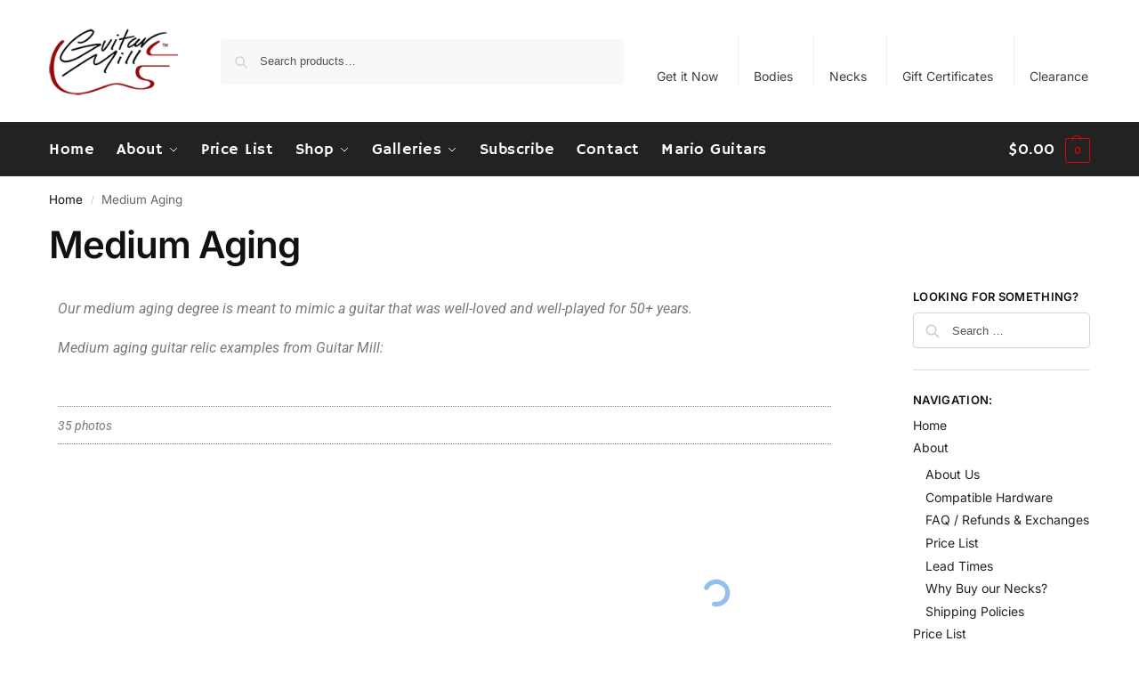

--- FILE ---
content_type: text/html; charset=UTF-8
request_url: https://guitarmill.com/guitarmill/medium-guitar-aging-wear/
body_size: 24736
content:
<!doctype html>
<html lang="en-US">
<head>
<meta charset="UTF-8">
<meta name="viewport" content="height=device-height, width=device-width, initial-scale=1">
<link rel="profile" href="https://gmpg.org/xfn/11">
<link rel="pingback" href="https://guitarmill.com/guitarmill/xmlrpc.php">

<meta name='robots' content='index, follow, max-image-preview:large, max-snippet:-1, max-video-preview:-1' />
<script>window._wca = window._wca || [];</script>

	<!-- This site is optimized with the Yoast SEO plugin v26.7 - https://yoast.com/wordpress/plugins/seo/ -->
	<title>Medium Guitar Aging Photo Gallery | Guitar Mill Luthier Shop</title>
	<meta name="description" content="Medium guitar aging examples from Guitar Mill Luthier shop in Murfreesboro, TN. 100% nitro finises and realistic guitar aging." />
	<link rel="canonical" href="https://guitarmill.com/guitarmill/medium-guitar-aging-wear/" />
	<meta property="og:locale" content="en_US" />
	<meta property="og:type" content="article" />
	<meta property="og:title" content="Medium Guitar Aging Photo Gallery | Guitar Mill Luthier Shop" />
	<meta property="og:description" content="Medium guitar aging examples from Guitar Mill Luthier shop in Murfreesboro, TN. 100% nitro finises and realistic guitar aging." />
	<meta property="og:url" content="https://guitarmill.com/guitarmill/medium-guitar-aging-wear/" />
	<meta property="og:site_name" content="Guitar Mill" />
	<meta property="article:modified_time" content="2019-03-05T20:49:06+00:00" />
	<meta property="og:image" content="https://photos.smugmug.com/photos/i-5P7DhpC/0/L/i-5P7DhpC-L.jpg" />
	<meta name="twitter:card" content="summary_large_image" />
	<script type="application/ld+json" class="yoast-schema-graph">{"@context":"https://schema.org","@graph":[{"@type":"WebPage","@id":"https://guitarmill.com/guitarmill/medium-guitar-aging-wear/","url":"https://guitarmill.com/guitarmill/medium-guitar-aging-wear/","name":"Medium Guitar Aging Photo Gallery | Guitar Mill Luthier Shop","isPartOf":{"@id":"https://guitarmill.com/guitarmill/#website"},"datePublished":"2015-02-02T16:49:21+00:00","dateModified":"2019-03-05T20:49:06+00:00","description":"Medium guitar aging examples from Guitar Mill Luthier shop in Murfreesboro, TN. 100% nitro finises and realistic guitar aging.","breadcrumb":{"@id":"https://guitarmill.com/guitarmill/medium-guitar-aging-wear/#breadcrumb"},"inLanguage":"en-US","potentialAction":[{"@type":"ReadAction","target":["https://guitarmill.com/guitarmill/medium-guitar-aging-wear/"]}]},{"@type":"BreadcrumbList","@id":"https://guitarmill.com/guitarmill/medium-guitar-aging-wear/#breadcrumb","itemListElement":[{"@type":"ListItem","position":1,"name":"Home","item":"https://guitarmill.com/guitarmill/"},{"@type":"ListItem","position":2,"name":"Medium Aging"}]},{"@type":"WebSite","@id":"https://guitarmill.com/guitarmill/#website","url":"https://guitarmill.com/guitarmill/","name":"Guitar Mill","description":"Guitar Bodies, Necks and Finishing","publisher":{"@id":"https://guitarmill.com/guitarmill/#organization"},"potentialAction":[{"@type":"SearchAction","target":{"@type":"EntryPoint","urlTemplate":"https://guitarmill.com/guitarmill/?s={search_term_string}"},"query-input":{"@type":"PropertyValueSpecification","valueRequired":true,"valueName":"search_term_string"}}],"inLanguage":"en-US"},{"@type":"Organization","@id":"https://guitarmill.com/guitarmill/#organization","name":"Guitar Mill","url":"https://guitarmill.com/guitarmill/","logo":{"@type":"ImageObject","inLanguage":"en-US","@id":"https://guitarmill.com/guitarmill/#/schema/logo/image/","url":"https://guitarmill.com/guitarmill/wp-content/uploads/2014/10/cropped-Guitar-Mill-Logo.png","contentUrl":"https://guitarmill.com/guitarmill/wp-content/uploads/2014/10/cropped-Guitar-Mill-Logo.png","width":175,"height":93,"caption":"Guitar Mill"},"image":{"@id":"https://guitarmill.com/guitarmill/#/schema/logo/image/"}}]}</script>
	<!-- / Yoast SEO plugin. -->


<link rel='dns-prefetch' href='//stats.wp.com' />
<link rel="alternate" type="application/rss+xml" title="Guitar Mill &raquo; Feed" href="https://guitarmill.com/guitarmill/feed/" />
<link rel="alternate" type="application/rss+xml" title="Guitar Mill &raquo; Comments Feed" href="https://guitarmill.com/guitarmill/comments/feed/" />
<link rel="alternate" title="oEmbed (JSON)" type="application/json+oembed" href="https://guitarmill.com/guitarmill/wp-json/oembed/1.0/embed?url=https%3A%2F%2Fguitarmill.com%2Fguitarmill%2Fmedium-guitar-aging-wear%2F" />
<link rel="alternate" title="oEmbed (XML)" type="text/xml+oembed" href="https://guitarmill.com/guitarmill/wp-json/oembed/1.0/embed?url=https%3A%2F%2Fguitarmill.com%2Fguitarmill%2Fmedium-guitar-aging-wear%2F&#038;format=xml" />
<style id='wp-img-auto-sizes-contain-inline-css' type='text/css'>
img:is([sizes=auto i],[sizes^="auto," i]){contain-intrinsic-size:3000px 1500px}
/*# sourceURL=wp-img-auto-sizes-contain-inline-css */
</style>
<style id='wp-emoji-styles-inline-css' type='text/css'>

	img.wp-smiley, img.emoji {
		display: inline !important;
		border: none !important;
		box-shadow: none !important;
		height: 1em !important;
		width: 1em !important;
		margin: 0 0.07em !important;
		vertical-align: -0.1em !important;
		background: none !important;
		padding: 0 !important;
	}
/*# sourceURL=wp-emoji-styles-inline-css */
</style>
<link rel='stylesheet' id='mediaelement-css' href='https://guitarmill.com/guitarmill/wp-includes/js/mediaelement/mediaelementplayer-legacy.min.css?ver=4.2.17' type='text/css' media='all' />
<link rel='stylesheet' id='wp-mediaelement-css' href='https://guitarmill.com/guitarmill/wp-includes/js/mediaelement/wp-mediaelement.min.css?ver=6.9' type='text/css' media='all' />
<style id='jetpack-sharing-buttons-style-inline-css' type='text/css'>
.jetpack-sharing-buttons__services-list{display:flex;flex-direction:row;flex-wrap:wrap;gap:0;list-style-type:none;margin:5px;padding:0}.jetpack-sharing-buttons__services-list.has-small-icon-size{font-size:12px}.jetpack-sharing-buttons__services-list.has-normal-icon-size{font-size:16px}.jetpack-sharing-buttons__services-list.has-large-icon-size{font-size:24px}.jetpack-sharing-buttons__services-list.has-huge-icon-size{font-size:36px}@media print{.jetpack-sharing-buttons__services-list{display:none!important}}.editor-styles-wrapper .wp-block-jetpack-sharing-buttons{gap:0;padding-inline-start:0}ul.jetpack-sharing-buttons__services-list.has-background{padding:1.25em 2.375em}
/*# sourceURL=https://guitarmill.com/guitarmill/wp-content/plugins/jetpack/_inc/blocks/sharing-buttons/view.css */
</style>
<style id='global-styles-inline-css' type='text/css'>
:root{--wp--preset--aspect-ratio--square: 1;--wp--preset--aspect-ratio--4-3: 4/3;--wp--preset--aspect-ratio--3-4: 3/4;--wp--preset--aspect-ratio--3-2: 3/2;--wp--preset--aspect-ratio--2-3: 2/3;--wp--preset--aspect-ratio--16-9: 16/9;--wp--preset--aspect-ratio--9-16: 9/16;--wp--preset--color--black: #000000;--wp--preset--color--cyan-bluish-gray: #abb8c3;--wp--preset--color--white: #ffffff;--wp--preset--color--pale-pink: #f78da7;--wp--preset--color--vivid-red: #cf2e2e;--wp--preset--color--luminous-vivid-orange: #ff6900;--wp--preset--color--luminous-vivid-amber: #fcb900;--wp--preset--color--light-green-cyan: #7bdcb5;--wp--preset--color--vivid-green-cyan: #00d084;--wp--preset--color--pale-cyan-blue: #8ed1fc;--wp--preset--color--vivid-cyan-blue: #0693e3;--wp--preset--color--vivid-purple: #9b51e0;--wp--preset--gradient--vivid-cyan-blue-to-vivid-purple: linear-gradient(135deg,rgb(6,147,227) 0%,rgb(155,81,224) 100%);--wp--preset--gradient--light-green-cyan-to-vivid-green-cyan: linear-gradient(135deg,rgb(122,220,180) 0%,rgb(0,208,130) 100%);--wp--preset--gradient--luminous-vivid-amber-to-luminous-vivid-orange: linear-gradient(135deg,rgb(252,185,0) 0%,rgb(255,105,0) 100%);--wp--preset--gradient--luminous-vivid-orange-to-vivid-red: linear-gradient(135deg,rgb(255,105,0) 0%,rgb(207,46,46) 100%);--wp--preset--gradient--very-light-gray-to-cyan-bluish-gray: linear-gradient(135deg,rgb(238,238,238) 0%,rgb(169,184,195) 100%);--wp--preset--gradient--cool-to-warm-spectrum: linear-gradient(135deg,rgb(74,234,220) 0%,rgb(151,120,209) 20%,rgb(207,42,186) 40%,rgb(238,44,130) 60%,rgb(251,105,98) 80%,rgb(254,248,76) 100%);--wp--preset--gradient--blush-light-purple: linear-gradient(135deg,rgb(255,206,236) 0%,rgb(152,150,240) 100%);--wp--preset--gradient--blush-bordeaux: linear-gradient(135deg,rgb(254,205,165) 0%,rgb(254,45,45) 50%,rgb(107,0,62) 100%);--wp--preset--gradient--luminous-dusk: linear-gradient(135deg,rgb(255,203,112) 0%,rgb(199,81,192) 50%,rgb(65,88,208) 100%);--wp--preset--gradient--pale-ocean: linear-gradient(135deg,rgb(255,245,203) 0%,rgb(182,227,212) 50%,rgb(51,167,181) 100%);--wp--preset--gradient--electric-grass: linear-gradient(135deg,rgb(202,248,128) 0%,rgb(113,206,126) 100%);--wp--preset--gradient--midnight: linear-gradient(135deg,rgb(2,3,129) 0%,rgb(40,116,252) 100%);--wp--preset--font-size--small: clamp(1rem, 1rem + ((1vw - 0.2rem) * 0.368), 1.2rem);--wp--preset--font-size--medium: clamp(1rem, 1rem + ((1vw - 0.2rem) * 0.92), 1.5rem);--wp--preset--font-size--large: clamp(1.5rem, 1.5rem + ((1vw - 0.2rem) * 0.92), 2rem);--wp--preset--font-size--x-large: clamp(1.5rem, 1.5rem + ((1vw - 0.2rem) * 1.379), 2.25rem);--wp--preset--font-size--x-small: 0.85rem;--wp--preset--font-size--base: clamp(1rem, 1rem + ((1vw - 0.2rem) * 0.46), 1.25rem);--wp--preset--font-size--xx-large: clamp(2rem, 2rem + ((1vw - 0.2rem) * 1.839), 3rem);--wp--preset--font-size--xxx-large: clamp(2.25rem, 2.25rem + ((1vw - 0.2rem) * 3.218), 4rem);--wp--preset--spacing--20: 0.44rem;--wp--preset--spacing--30: 0.67rem;--wp--preset--spacing--40: 1rem;--wp--preset--spacing--50: 1.5rem;--wp--preset--spacing--60: 2.25rem;--wp--preset--spacing--70: 3.38rem;--wp--preset--spacing--80: 5.06rem;--wp--preset--spacing--small: clamp(.25rem, 2.5vw, 0.75rem);--wp--preset--spacing--medium: clamp(1rem, 4vw, 2rem);--wp--preset--spacing--large: clamp(1.25rem, 6vw, 3rem);--wp--preset--spacing--x-large: clamp(3rem, 7vw, 5rem);--wp--preset--spacing--xx-large: clamp(4rem, 9vw, 7rem);--wp--preset--spacing--xxx-large: clamp(5rem, 12vw, 9rem);--wp--preset--spacing--xxxx-large: clamp(6rem, 14vw, 13rem);--wp--preset--shadow--natural: 6px 6px 9px rgba(0, 0, 0, 0.2);--wp--preset--shadow--deep: 12px 12px 50px rgba(0, 0, 0, 0.4);--wp--preset--shadow--sharp: 6px 6px 0px rgba(0, 0, 0, 0.2);--wp--preset--shadow--outlined: 6px 6px 0px -3px rgb(255, 255, 255), 6px 6px rgb(0, 0, 0);--wp--preset--shadow--crisp: 6px 6px 0px rgb(0, 0, 0);--wp--custom--line-height--none: 1;--wp--custom--line-height--tight: 1.1;--wp--custom--line-height--snug: 1.2;--wp--custom--line-height--normal: 1.5;--wp--custom--line-height--relaxed: 1.625;--wp--custom--line-height--loose: 2;--wp--custom--line-height--body: 1.618;}:root { --wp--style--global--content-size: 900px;--wp--style--global--wide-size: 1190px; }:where(body) { margin: 0; }.wp-site-blocks { padding-top: var(--wp--style--root--padding-top); padding-bottom: var(--wp--style--root--padding-bottom); }.has-global-padding { padding-right: var(--wp--style--root--padding-right); padding-left: var(--wp--style--root--padding-left); }.has-global-padding > .alignfull { margin-right: calc(var(--wp--style--root--padding-right) * -1); margin-left: calc(var(--wp--style--root--padding-left) * -1); }.has-global-padding :where(:not(.alignfull.is-layout-flow) > .has-global-padding:not(.wp-block-block, .alignfull)) { padding-right: 0; padding-left: 0; }.has-global-padding :where(:not(.alignfull.is-layout-flow) > .has-global-padding:not(.wp-block-block, .alignfull)) > .alignfull { margin-left: 0; margin-right: 0; }.wp-site-blocks > .alignleft { float: left; margin-right: 2em; }.wp-site-blocks > .alignright { float: right; margin-left: 2em; }.wp-site-blocks > .aligncenter { justify-content: center; margin-left: auto; margin-right: auto; }:where(.wp-site-blocks) > * { margin-block-start: var(--wp--preset--spacing--medium); margin-block-end: 0; }:where(.wp-site-blocks) > :first-child { margin-block-start: 0; }:where(.wp-site-blocks) > :last-child { margin-block-end: 0; }:root { --wp--style--block-gap: var(--wp--preset--spacing--medium); }:root :where(.is-layout-flow) > :first-child{margin-block-start: 0;}:root :where(.is-layout-flow) > :last-child{margin-block-end: 0;}:root :where(.is-layout-flow) > *{margin-block-start: var(--wp--preset--spacing--medium);margin-block-end: 0;}:root :where(.is-layout-constrained) > :first-child{margin-block-start: 0;}:root :where(.is-layout-constrained) > :last-child{margin-block-end: 0;}:root :where(.is-layout-constrained) > *{margin-block-start: var(--wp--preset--spacing--medium);margin-block-end: 0;}:root :where(.is-layout-flex){gap: var(--wp--preset--spacing--medium);}:root :where(.is-layout-grid){gap: var(--wp--preset--spacing--medium);}.is-layout-flow > .alignleft{float: left;margin-inline-start: 0;margin-inline-end: 2em;}.is-layout-flow > .alignright{float: right;margin-inline-start: 2em;margin-inline-end: 0;}.is-layout-flow > .aligncenter{margin-left: auto !important;margin-right: auto !important;}.is-layout-constrained > .alignleft{float: left;margin-inline-start: 0;margin-inline-end: 2em;}.is-layout-constrained > .alignright{float: right;margin-inline-start: 2em;margin-inline-end: 0;}.is-layout-constrained > .aligncenter{margin-left: auto !important;margin-right: auto !important;}.is-layout-constrained > :where(:not(.alignleft):not(.alignright):not(.alignfull)){max-width: var(--wp--style--global--content-size);margin-left: auto !important;margin-right: auto !important;}.is-layout-constrained > .alignwide{max-width: var(--wp--style--global--wide-size);}body .is-layout-flex{display: flex;}.is-layout-flex{flex-wrap: wrap;align-items: center;}.is-layout-flex > :is(*, div){margin: 0;}body .is-layout-grid{display: grid;}.is-layout-grid > :is(*, div){margin: 0;}body{font-family: var(--wp--preset--font-family--primary);--wp--style--root--padding-top: 0;--wp--style--root--padding-right: var(--wp--preset--spacing--medium);--wp--style--root--padding-bottom: 0;--wp--style--root--padding-left: var(--wp--preset--spacing--medium);}a:where(:not(.wp-element-button)){text-decoration: false;}:root :where(.wp-element-button, .wp-block-button__link){background-color: #32373c;border-width: 0;color: #fff;font-family: inherit;font-size: inherit;font-style: inherit;font-weight: inherit;letter-spacing: inherit;line-height: inherit;padding-top: calc(0.667em + 2px);padding-right: calc(1.333em + 2px);padding-bottom: calc(0.667em + 2px);padding-left: calc(1.333em + 2px);text-decoration: none;text-transform: inherit;}.has-black-color{color: var(--wp--preset--color--black) !important;}.has-cyan-bluish-gray-color{color: var(--wp--preset--color--cyan-bluish-gray) !important;}.has-white-color{color: var(--wp--preset--color--white) !important;}.has-pale-pink-color{color: var(--wp--preset--color--pale-pink) !important;}.has-vivid-red-color{color: var(--wp--preset--color--vivid-red) !important;}.has-luminous-vivid-orange-color{color: var(--wp--preset--color--luminous-vivid-orange) !important;}.has-luminous-vivid-amber-color{color: var(--wp--preset--color--luminous-vivid-amber) !important;}.has-light-green-cyan-color{color: var(--wp--preset--color--light-green-cyan) !important;}.has-vivid-green-cyan-color{color: var(--wp--preset--color--vivid-green-cyan) !important;}.has-pale-cyan-blue-color{color: var(--wp--preset--color--pale-cyan-blue) !important;}.has-vivid-cyan-blue-color{color: var(--wp--preset--color--vivid-cyan-blue) !important;}.has-vivid-purple-color{color: var(--wp--preset--color--vivid-purple) !important;}.has-black-background-color{background-color: var(--wp--preset--color--black) !important;}.has-cyan-bluish-gray-background-color{background-color: var(--wp--preset--color--cyan-bluish-gray) !important;}.has-white-background-color{background-color: var(--wp--preset--color--white) !important;}.has-pale-pink-background-color{background-color: var(--wp--preset--color--pale-pink) !important;}.has-vivid-red-background-color{background-color: var(--wp--preset--color--vivid-red) !important;}.has-luminous-vivid-orange-background-color{background-color: var(--wp--preset--color--luminous-vivid-orange) !important;}.has-luminous-vivid-amber-background-color{background-color: var(--wp--preset--color--luminous-vivid-amber) !important;}.has-light-green-cyan-background-color{background-color: var(--wp--preset--color--light-green-cyan) !important;}.has-vivid-green-cyan-background-color{background-color: var(--wp--preset--color--vivid-green-cyan) !important;}.has-pale-cyan-blue-background-color{background-color: var(--wp--preset--color--pale-cyan-blue) !important;}.has-vivid-cyan-blue-background-color{background-color: var(--wp--preset--color--vivid-cyan-blue) !important;}.has-vivid-purple-background-color{background-color: var(--wp--preset--color--vivid-purple) !important;}.has-black-border-color{border-color: var(--wp--preset--color--black) !important;}.has-cyan-bluish-gray-border-color{border-color: var(--wp--preset--color--cyan-bluish-gray) !important;}.has-white-border-color{border-color: var(--wp--preset--color--white) !important;}.has-pale-pink-border-color{border-color: var(--wp--preset--color--pale-pink) !important;}.has-vivid-red-border-color{border-color: var(--wp--preset--color--vivid-red) !important;}.has-luminous-vivid-orange-border-color{border-color: var(--wp--preset--color--luminous-vivid-orange) !important;}.has-luminous-vivid-amber-border-color{border-color: var(--wp--preset--color--luminous-vivid-amber) !important;}.has-light-green-cyan-border-color{border-color: var(--wp--preset--color--light-green-cyan) !important;}.has-vivid-green-cyan-border-color{border-color: var(--wp--preset--color--vivid-green-cyan) !important;}.has-pale-cyan-blue-border-color{border-color: var(--wp--preset--color--pale-cyan-blue) !important;}.has-vivid-cyan-blue-border-color{border-color: var(--wp--preset--color--vivid-cyan-blue) !important;}.has-vivid-purple-border-color{border-color: var(--wp--preset--color--vivid-purple) !important;}.has-vivid-cyan-blue-to-vivid-purple-gradient-background{background: var(--wp--preset--gradient--vivid-cyan-blue-to-vivid-purple) !important;}.has-light-green-cyan-to-vivid-green-cyan-gradient-background{background: var(--wp--preset--gradient--light-green-cyan-to-vivid-green-cyan) !important;}.has-luminous-vivid-amber-to-luminous-vivid-orange-gradient-background{background: var(--wp--preset--gradient--luminous-vivid-amber-to-luminous-vivid-orange) !important;}.has-luminous-vivid-orange-to-vivid-red-gradient-background{background: var(--wp--preset--gradient--luminous-vivid-orange-to-vivid-red) !important;}.has-very-light-gray-to-cyan-bluish-gray-gradient-background{background: var(--wp--preset--gradient--very-light-gray-to-cyan-bluish-gray) !important;}.has-cool-to-warm-spectrum-gradient-background{background: var(--wp--preset--gradient--cool-to-warm-spectrum) !important;}.has-blush-light-purple-gradient-background{background: var(--wp--preset--gradient--blush-light-purple) !important;}.has-blush-bordeaux-gradient-background{background: var(--wp--preset--gradient--blush-bordeaux) !important;}.has-luminous-dusk-gradient-background{background: var(--wp--preset--gradient--luminous-dusk) !important;}.has-pale-ocean-gradient-background{background: var(--wp--preset--gradient--pale-ocean) !important;}.has-electric-grass-gradient-background{background: var(--wp--preset--gradient--electric-grass) !important;}.has-midnight-gradient-background{background: var(--wp--preset--gradient--midnight) !important;}.has-small-font-size{font-size: var(--wp--preset--font-size--small) !important;}.has-medium-font-size{font-size: var(--wp--preset--font-size--medium) !important;}.has-large-font-size{font-size: var(--wp--preset--font-size--large) !important;}.has-x-large-font-size{font-size: var(--wp--preset--font-size--x-large) !important;}.has-x-small-font-size{font-size: var(--wp--preset--font-size--x-small) !important;}.has-base-font-size{font-size: var(--wp--preset--font-size--base) !important;}.has-xx-large-font-size{font-size: var(--wp--preset--font-size--xx-large) !important;}.has-xxx-large-font-size{font-size: var(--wp--preset--font-size--xxx-large) !important;}
:root :where(.wp-block-columns){margin-bottom: 0px;}
:root :where(.wp-block-pullquote){font-size: clamp(0.984em, 0.984rem + ((1vw - 0.2em) * 0.949), 1.5em);line-height: 1.6;}
:root :where(.wp-block-spacer){margin-top: 0 !important;}
/*# sourceURL=global-styles-inline-css */
</style>
<link rel='stylesheet' id='smart-search-css' href='https://guitarmill.com/guitarmill/wp-content/plugins/smart-woocommerce-search/assets/dist/css/general.css?ver=2.15.0' type='text/css' media='all' />
<style id='woocommerce-inline-inline-css' type='text/css'>
.woocommerce form .form-row .required { visibility: visible; }
/*# sourceURL=woocommerce-inline-inline-css */
</style>
<link rel='stylesheet' id='shoptimizer-main-min-css' href='https://guitarmill.com/guitarmill/wp-content/themes/shoptimizer/assets/css/main/main.min.css?ver=2.8.11' type='text/css' media='all' />
<link rel='stylesheet' id='shoptimizer-dynamic-style-css' href='https://guitarmill.com/guitarmill/wp-content/themes/shoptimizer/assets/css/main/dynamic.css?ver=2.8.11' type='text/css' media='all' />
<link rel='stylesheet' id='shoptimizer-blocks-min-css' href='https://guitarmill.com/guitarmill/wp-content/themes/shoptimizer/assets/css/main/blocks.min.css?ver=2.8.11' type='text/css' media='all' />
<link rel='stylesheet' id='flick-css' href='https://guitarmill.com/guitarmill/wp-content/plugins/mailchimp/assets/css/flick/flick.css?ver=2.0.1' type='text/css' media='all' />
<link rel='stylesheet' id='mailchimp_sf_main_css-css' href='https://guitarmill.com/guitarmill/wp-content/plugins/mailchimp/assets/css/frontend.css?ver=2.0.1' type='text/css' media='all' />
<link rel='stylesheet' id='photonic-slider-css' href='https://guitarmill.com/guitarmill/wp-content/plugins/photonic/include/ext/splide/splide.min.css?ver=20260114-181956' type='text/css' media='all' />
<link rel='stylesheet' id='photonic-lightbox-css' href='https://guitarmill.com/guitarmill/wp-content/plugins/photonic/include/ext/baguettebox/baguettebox.min.css?ver=20260114-181956' type='text/css' media='all' />
<link rel='stylesheet' id='photonic-css' href='https://guitarmill.com/guitarmill/wp-content/plugins/photonic/include/css/front-end/core/photonic.min.css?ver=20260114-181956' type='text/css' media='all' />
<style id='photonic-inline-css' type='text/css'>
/* Retrieved from saved CSS */
.photonic-panel { background:  rgb(17,17,17)  !important;

	border-top: none;
	border-right: none;
	border-bottom: none;
	border-left: none;
 }
.photonic-flickr-stream .photonic-pad-photosets { margin: 10px; }
.photonic-flickr-stream .photonic-pad-galleries { margin: 10px; }
.photonic-flickr-stream .photonic-pad-photos { padding: 5px 10px; }
.photonic-google-stream .photonic-pad-photos { padding: 5px 10px; }
.photonic-zenfolio-stream .photonic-pad-photos { padding: 5px 10px; }
.photonic-zenfolio-stream .photonic-pad-photosets { margin: 5px 10px; }
.photonic-instagram-stream .photonic-pad-photos { padding: 5px px; }
.photonic-smug-stream .photonic-pad-albums { margin: 10px; }
.photonic-smug-stream .photonic-pad-photos { padding: 5px 15px; }
.photonic-random-layout .photonic-thumb { padding: 2px}
.photonic-masonry-layout .photonic-thumb { padding: 2px}
.photonic-mosaic-layout .photonic-thumb { padding: 2px}

/*# sourceURL=photonic-inline-css */
</style>
<link rel='stylesheet' id='elementor-icons-css' href='https://guitarmill.com/guitarmill/wp-content/plugins/elementor/assets/lib/eicons/css/elementor-icons.min.css?ver=5.45.0' type='text/css' media='all' />
<link rel='stylesheet' id='elementor-frontend-css' href='https://guitarmill.com/guitarmill/wp-content/plugins/elementor/assets/css/frontend.min.css?ver=3.34.1' type='text/css' media='all' />
<link rel='stylesheet' id='elementor-post-17667-css' href='https://guitarmill.com/guitarmill/wp-content/uploads/elementor/css/post-17667.css?ver=1768414999' type='text/css' media='all' />
<link rel='stylesheet' id='font-awesome-5-all-css' href='https://guitarmill.com/guitarmill/wp-content/plugins/elementor/assets/lib/font-awesome/css/all.min.css?ver=3.34.1' type='text/css' media='all' />
<link rel='stylesheet' id='font-awesome-4-shim-css' href='https://guitarmill.com/guitarmill/wp-content/plugins/elementor/assets/lib/font-awesome/css/v4-shims.min.css?ver=3.34.1' type='text/css' media='all' />
<link rel='stylesheet' id='elementor-post-1660-css' href='https://guitarmill.com/guitarmill/wp-content/uploads/elementor/css/post-1660.css?ver=1768430683' type='text/css' media='all' />
<link rel='stylesheet' id='jetpack-style-css' href='https://guitarmill.com/guitarmill/wp-content/themes/shoptimizer/inc/compatibility/jetpack/jetpack.css?ver=6.9' type='text/css' media='all' />
<link rel='stylesheet' id='shoptimizer-wpforms-style-css' href='https://guitarmill.com/guitarmill/wp-content/themes/shoptimizer/inc/compatibility/wpforms/wpforms.css?ver=6.9' type='text/css' media='all' />
<link rel='stylesheet' id='elementor-gf-local-roboto-css' href='https://guitarmill.com/guitarmill/wp-content/uploads/elementor/google-fonts/css/roboto.css?ver=1742326834' type='text/css' media='all' />
<link rel='stylesheet' id='elementor-gf-local-robotoslab-css' href='https://guitarmill.com/guitarmill/wp-content/uploads/elementor/google-fonts/css/robotoslab.css?ver=1742326841' type='text/css' media='all' />
<script type="text/template" id="tmpl-variation-template">
	<div class="woocommerce-variation-description">{{{ data.variation.variation_description }}}</div>
	<div class="woocommerce-variation-price">{{{ data.variation.price_html }}}</div>
	<div class="woocommerce-variation-availability">{{{ data.variation.availability_html }}}</div>
</script>
<script type="text/template" id="tmpl-unavailable-variation-template">
	<p role="alert">Sorry, this product is unavailable. Please choose a different combination.</p>
</script>
<script type="text/javascript" src="https://guitarmill.com/guitarmill/wp-includes/js/jquery/jquery.min.js?ver=3.7.1" id="jquery-core-js"></script>
<script type="text/javascript" src="https://guitarmill.com/guitarmill/wp-includes/js/jquery/jquery-migrate.min.js?ver=3.4.1" id="jquery-migrate-js"></script>
<script type="text/javascript" src="https://guitarmill.com/guitarmill/wp-includes/js/underscore.min.js?ver=1.13.7" id="underscore-js"></script>
<script type="text/javascript" id="wp-util-js-extra">
/* <![CDATA[ */
var _wpUtilSettings = {"ajax":{"url":"/guitarmill/wp-admin/admin-ajax.php"}};
//# sourceURL=wp-util-js-extra
/* ]]> */
</script>
<script type="text/javascript" src="https://guitarmill.com/guitarmill/wp-includes/js/wp-util.min.js?ver=6.9" id="wp-util-js"></script>
<script type="text/javascript" src="https://guitarmill.com/guitarmill/wp-content/plugins/woocommerce/assets/js/jquery-blockui/jquery.blockUI.min.js?ver=2.7.0-wc.10.4.3" id="wc-jquery-blockui-js" data-wp-strategy="defer"></script>
<script type="text/javascript" id="wc-add-to-cart-js-extra">
/* <![CDATA[ */
var wc_add_to_cart_params = {"ajax_url":"/guitarmill/wp-admin/admin-ajax.php","wc_ajax_url":"/guitarmill/?wc-ajax=%%endpoint%%","i18n_view_cart":"View cart","cart_url":"https://guitarmill.com/guitarmill/cart/","is_cart":"","cart_redirect_after_add":"no"};
//# sourceURL=wc-add-to-cart-js-extra
/* ]]> */
</script>
<script type="text/javascript" src="https://guitarmill.com/guitarmill/wp-content/plugins/woocommerce/assets/js/frontend/add-to-cart.min.js?ver=10.4.3" id="wc-add-to-cart-js" defer="defer" data-wp-strategy="defer"></script>
<script type="text/javascript" src="https://guitarmill.com/guitarmill/wp-content/plugins/woocommerce/assets/js/js-cookie/js.cookie.min.js?ver=2.1.4-wc.10.4.3" id="wc-js-cookie-js" defer="defer" data-wp-strategy="defer"></script>
<script type="text/javascript" id="woocommerce-js-extra">
/* <![CDATA[ */
var woocommerce_params = {"ajax_url":"/guitarmill/wp-admin/admin-ajax.php","wc_ajax_url":"/guitarmill/?wc-ajax=%%endpoint%%","i18n_password_show":"Show password","i18n_password_hide":"Hide password"};
//# sourceURL=woocommerce-js-extra
/* ]]> */
</script>
<script type="text/javascript" src="https://guitarmill.com/guitarmill/wp-content/plugins/woocommerce/assets/js/frontend/woocommerce.min.js?ver=10.4.3" id="woocommerce-js" defer="defer" data-wp-strategy="defer"></script>
<script type="text/javascript" src="https://stats.wp.com/s-202605.js" id="woocommerce-analytics-js" defer="defer" data-wp-strategy="defer"></script>
<script type="text/javascript" src="https://guitarmill.com/guitarmill/wp-content/plugins/elementor/assets/lib/font-awesome/js/v4-shims.min.js?ver=3.34.1" id="font-awesome-4-shim-js"></script>
<link rel="https://api.w.org/" href="https://guitarmill.com/guitarmill/wp-json/" /><link rel="alternate" title="JSON" type="application/json" href="https://guitarmill.com/guitarmill/wp-json/wp/v2/pages/1660" /><link rel="EditURI" type="application/rsd+xml" title="RSD" href="https://guitarmill.com/guitarmill/xmlrpc.php?rsd" />
<meta name="generator" content="WordPress 6.9" />
<meta name="generator" content="WooCommerce 10.4.3" />
<link rel='shortlink' href='https://guitarmill.com/guitarmill/?p=1660' />
<script type="text/javascript">
(function(url){
	if(/(?:Chrome\/26\.0\.1410\.63 Safari\/537\.31|WordfenceTestMonBot)/.test(navigator.userAgent)){ return; }
	var addEvent = function(evt, handler) {
		if (window.addEventListener) {
			document.addEventListener(evt, handler, false);
		} else if (window.attachEvent) {
			document.attachEvent('on' + evt, handler);
		}
	};
	var removeEvent = function(evt, handler) {
		if (window.removeEventListener) {
			document.removeEventListener(evt, handler, false);
		} else if (window.detachEvent) {
			document.detachEvent('on' + evt, handler);
		}
	};
	var evts = 'contextmenu dblclick drag dragend dragenter dragleave dragover dragstart drop keydown keypress keyup mousedown mousemove mouseout mouseover mouseup mousewheel scroll'.split(' ');
	var logHuman = function() {
		if (window.wfLogHumanRan) { return; }
		window.wfLogHumanRan = true;
		var wfscr = document.createElement('script');
		wfscr.type = 'text/javascript';
		wfscr.async = true;
		wfscr.src = url + '&r=' + Math.random();
		(document.getElementsByTagName('head')[0]||document.getElementsByTagName('body')[0]).appendChild(wfscr);
		for (var i = 0; i < evts.length; i++) {
			removeEvent(evts[i], logHuman);
		}
	};
	for (var i = 0; i < evts.length; i++) {
		addEvent(evts[i], logHuman);
	}
})('//guitarmill.com/guitarmill/?wordfence_lh=1&hid=BBBAEA7B2BAB0E2FC73FDFA4E4562541');
</script>
	<noscript><style>.woocommerce-product-gallery{ opacity: 1 !important; }</style></noscript>
	<meta name="generator" content="Elementor 3.34.1; features: additional_custom_breakpoints; settings: css_print_method-external, google_font-enabled, font_display-auto">
			<style>
				.e-con.e-parent:nth-of-type(n+4):not(.e-lazyloaded):not(.e-no-lazyload),
				.e-con.e-parent:nth-of-type(n+4):not(.e-lazyloaded):not(.e-no-lazyload) * {
					background-image: none !important;
				}
				@media screen and (max-height: 1024px) {
					.e-con.e-parent:nth-of-type(n+3):not(.e-lazyloaded):not(.e-no-lazyload),
					.e-con.e-parent:nth-of-type(n+3):not(.e-lazyloaded):not(.e-no-lazyload) * {
						background-image: none !important;
					}
				}
				@media screen and (max-height: 640px) {
					.e-con.e-parent:nth-of-type(n+2):not(.e-lazyloaded):not(.e-no-lazyload),
					.e-con.e-parent:nth-of-type(n+2):not(.e-lazyloaded):not(.e-no-lazyload) * {
						background-image: none !important;
					}
				}
			</style>
			<link rel="icon" href="https://guitarmill.com/guitarmill/wp-content/uploads/2019/01/cropped-Favicon-2-32x32.png" sizes="32x32" />
<link rel="icon" href="https://guitarmill.com/guitarmill/wp-content/uploads/2019/01/cropped-Favicon-2-192x192.png" sizes="192x192" />
<link rel="apple-touch-icon" href="https://guitarmill.com/guitarmill/wp-content/uploads/2019/01/cropped-Favicon-2-180x180.png" />
<meta name="msapplication-TileImage" content="https://guitarmill.com/guitarmill/wp-content/uploads/2019/01/cropped-Favicon-2-270x270.png" />
<style id="kirki-inline-styles">.site-header .custom-logo-link img{height:77px;}.is_stuck .logo-mark{width:60px;}.price ins, .summary .yith-wcwl-add-to-wishlist a:before, .site .commercekit-wishlist a i:before, .commercekit-wishlist-table .price, .commercekit-wishlist-table .price ins, .commercekit-ajs-product-price, .commercekit-ajs-product-price ins, .widget-area .widget.widget_categories a:hover, #secondary .widget ul li a:hover, #secondary.widget-area .widget li.chosen a, .widget-area .widget a:hover, #secondary .widget_recent_comments ul li a:hover, .woocommerce-pagination .page-numbers li .page-numbers.current, div.product p.price, body:not(.mobile-toggled) .main-navigation ul.menu li.full-width.menu-item-has-children ul li.highlight > a, body:not(.mobile-toggled) .main-navigation ul.menu li.full-width.menu-item-has-children ul li.highlight > a:hover, #secondary .widget ins span.amount, #secondary .widget ins span.amount span, .search-results article h2 a:hover{color:#9a0303;}.spinner > div, .widget_price_filter .ui-slider .ui-slider-range, .widget_price_filter .ui-slider .ui-slider-handle, #page .woocommerce-tabs ul.tabs li span, #secondary.widget-area .widget .tagcloud a:hover, .widget-area .widget.widget_product_tag_cloud a:hover, footer .mc4wp-form input[type="submit"], #payment .payment_methods li.woocommerce-PaymentMethod > input[type=radio]:first-child:checked + label:before, #payment .payment_methods li.wc_payment_method > input[type=radio]:first-child:checked + label:before, #shipping_method > li > input[type=radio]:first-child:checked + label:before, ul#shipping_method li:only-child label:before, .image-border .elementor-image:after, ul.products li.product .yith-wcwl-wishlistexistsbrowse a:before, ul.products li.product .yith-wcwl-wishlistaddedbrowse a:before, ul.products li.product .yith-wcwl-add-button a:before, .summary .yith-wcwl-add-to-wishlist a:before, li.product .commercekit-wishlist a em.cg-wishlist-t:before, li.product .commercekit-wishlist a em.cg-wishlist:before, .site .commercekit-wishlist a i:before, .summary .commercekit-wishlist a i.cg-wishlist-t:before, .woocommerce-tabs ul.tabs li a span, .commercekit-atc-tab-links li a span, .main-navigation ul li a span strong, .widget_layered_nav ul.woocommerce-widget-layered-nav-list li.chosen:before{background-color:#9a0303;}.woocommerce-tabs .tabs li a::after, .commercekit-atc-tab-links li a:after{border-color:#9a0303;}a{color:#9a0303;}a:hover{color:#f70707;}body{background-color:#fff;}.col-full.topbar-wrapper{background-color:#9a0303;border-bottom-color:#9a0303;}.top-bar, .top-bar a{color:#323232;}body:not(.header-4) .site-header, .header-4-container{background-color:#fff;}.fa.menu-item, .ri.menu-item{border-left-color:#9a0303;}.header-4 .search-trigger span{border-right-color:#9a0303;}.header-widget-region{background-color:#9a0303;font-size:14px;}.header-widget-region, .header-widget-region a{color:#0c0c0c;}.button, .button:hover, .message-inner a.button, .wc-proceed-to-checkout a.button, .wc-proceed-to-checkout .checkout-button.button:hover, .commercekit-wishlist-table button, input[type=submit], ul.products li.product .button, ul.products li.product .added_to_cart, ul.wc-block-grid__products .wp-block-button__link, ul.wc-block-grid__products .wp-block-button__link:hover, .site .widget_shopping_cart a.button.checkout, .woocommerce #respond input#submit.alt, .main-navigation ul.menu ul li a.button, .main-navigation ul.menu ul li a.button:hover, body .main-navigation ul.menu li.menu-item-has-children.full-width > .sub-menu-wrapper li a.button:hover, .main-navigation ul.menu li.menu-item-has-children.full-width > .sub-menu-wrapper li:hover a.added_to_cart, .site div.wpforms-container-full .wpforms-form button[type=submit], .product .cart .single_add_to_cart_button, .woocommerce-cart p.return-to-shop a, .elementor-row .feature p a, .image-feature figcaption span, .wp-element-button.wc-block-cart__submit-button, .wp-element-button.wc-block-components-button.wc-block-components-checkout-place-order-button{color:#fff;}.single-product div.product form.cart .button.added::before, #payment .place-order .button:before, .cart-collaterals .checkout-button:before, .widget_shopping_cart .buttons .checkout:before{background-color:#fff;}.button, input[type=submit], ul.products li.product .button, .commercekit-wishlist-table button, .woocommerce #respond input#submit.alt, .product .cart .single_add_to_cart_button, .widget_shopping_cart a.button.checkout, .main-navigation ul.menu li.menu-item-has-children.full-width > .sub-menu-wrapper li a.added_to_cart, .site div.wpforms-container-full .wpforms-form button[type=submit], ul.products li.product .added_to_cart, ul.wc-block-grid__products .wp-block-button__link, .woocommerce-cart p.return-to-shop a, .elementor-row .feature a, .image-feature figcaption span, .wp-element-button.wc-block-cart__submit-button, .wp-element-button.wc-block-components-button.wc-block-components-checkout-place-order-button{background-color:#9a0303;}.widget_shopping_cart a.button.checkout{border-color:#9a0303;}.button:hover, [type="submit"]:hover, .commercekit-wishlist-table button:hover, ul.products li.product .button:hover, #place_order[type="submit"]:hover, body .woocommerce #respond input#submit.alt:hover, .product .cart .single_add_to_cart_button:hover, .main-navigation ul.menu li.menu-item-has-children.full-width > .sub-menu-wrapper li a.added_to_cart:hover, .site div.wpforms-container-full .wpforms-form button[type=submit]:hover, .site div.wpforms-container-full .wpforms-form button[type=submit]:focus, ul.products li.product .added_to_cart:hover, ul.wc-block-grid__products .wp-block-button__link:hover, .widget_shopping_cart a.button.checkout:hover, .woocommerce-cart p.return-to-shop a:hover, .wp-element-button.wc-block-cart__submit-button:hover, .wp-element-button.wc-block-components-button.wc-block-components-checkout-place-order-button:hover{background-color:#fb0303;}.widget_shopping_cart a.button.checkout:hover{border-color:#fb0303;}.onsale, .product-label, .wc-block-grid__product-onsale{background-color:#9a0303;color:#fff;}.content-area .summary .onsale{color:#9a0303;}.summary .product-label:before, .product-details-wrapper .product-label:before{border-right-color:#9a0303;}.rtl .product-details-wrapper .product-label:before{border-left-color:#9a0303;}.entry-content .testimonial-entry-title:after, .cart-summary .widget li strong::before, p.stars.selected a.active::before, p.stars:hover a::before, p.stars.selected a:not(.active)::before{color:#9a0303;}.star-rating > span:before{background-color:#9a0303;}header.woocommerce-products-header, .shoptimizer-category-banner{background-color:#efeee3;}.term-description p, .term-description a, .term-description a:hover, .shoptimizer-category-banner h1, .shoptimizer-category-banner .taxonomy-description p{color:#222;}.single-product .site-content .col-full{background-color:#f8f8f8;}.call-back-feature button{background-color:#9a0303;}.call-back-feature button, .site-content div.call-back-feature button:hover{color:#fff;}ul.checkout-bar:before, .woocommerce-checkout .checkout-bar li.active:after, ul.checkout-bar li.visited:after{background-color:#3bb54a;}.below-content .widget .ri{color:#999;}.below-content .widget svg{stroke:#999;}footer.site-footer, footer.copyright{background-color:#111;color:#ccc;}.site footer.site-footer .widget .widget-title, .site-footer .widget.widget_block h2{color:#ffffff;}footer.site-footer a:not(.button), footer.copyright a{color:#999;}footer.site-footer a:not(.button):hover, footer.copyright a:hover{color:#fff;}footer.site-footer li a:after{border-color:#fff;}.top-bar{font-size:14px;}.menu-primary-menu-container > ul > li > a span:before, .menu-primary-menu-container > ul > li.nolink > span:before{border-color:#9a0303;}.secondary-navigation .menu a, .ri.menu-item:before, .fa.menu-item:before{color:#404040;}.secondary-navigation .icon-wrapper svg{stroke:#404040;}.shoptimizer-cart a.cart-contents .count, .shoptimizer-cart a.cart-contents .count:after{border-color:#d50505;}.shoptimizer-cart a.cart-contents .count, .shoptimizer-cart-icon i{color:#d50505;}.shoptimizer-cart a.cart-contents:hover .count, .shoptimizer-cart a.cart-contents:hover .count{background-color:#d50505;}.shoptimizer-cart .cart-contents{color:#fff;}.header-widget-region .widget{padding-top:12px;padding-bottom:12px;}.col-full, .single-product .site-content .shoptimizer-sticky-add-to-cart .col-full, body .woocommerce-message, .single-product .site-content .commercekit-sticky-add-to-cart .col-full, .wc-block-components-notice-banner{max-width:1170px;}.product-details-wrapper, .single-product .woocommerce:has(.woocommerce-message), .single-product .woocommerce-Tabs-panel, .single-product .archive-header .woocommerce-breadcrumb, .plp-below.archive.woocommerce .archive-header .woocommerce-breadcrumb, .related.products, .site-content #sspotReviews:not([data-shortcode="1"]), .upsells.products, .composite_summary, .composite_wrap, .wc-prl-recommendations, .yith-wfbt-section.woocommerce{max-width:calc(1170px + 5.2325em);}.main-navigation ul li.menu-item-has-children.full-width .container, .single-product .woocommerce-error{max-width:1170px;}.below-content .col-full, footer .col-full{max-width:calc(1170px + 40px);}body, button, input, select, option, textarea, :root :where(body){font-family:Inter;font-size:16px;font-weight:400;color:#444;}:root{font-family:Inter;font-size:16px;font-weight:400;color:#444;}.menu-primary-menu-container > ul > li > a, .shoptimizer-cart .cart-contents, .menu-primary-menu-container > ul > li.nolink > span{font-family:Hammersmith One;font-size:18px;font-weight:400;letter-spacing:.5px;text-transform:none;}.main-navigation ul.menu ul li > a, .main-navigation ul.nav-menu ul li > a, .main-navigation ul.menu ul li.nolink{font-family:Inter;font-size:14px;font-weight:400;text-transform:none;}.main-navigation ul.menu li.menu-item-has-children.full-width > .sub-menu-wrapper li.menu-item-has-children > a, .main-navigation ul.menu li.menu-item-has-children.full-width > .sub-menu-wrapper li.heading > a, .main-navigation ul.menu li.menu-item-has-children.full-width > .sub-menu-wrapper li.nolink > span{font-family:Inter;font-size:12px;font-weight:600;letter-spacing:0.5px;text-transform:uppercase;color:#111;}.entry-content{font-family:Inter;font-size:16px;font-weight:400;line-height:1.6;text-transform:none;color:#222;}h1{font-family:Inter;font-size:42px;font-weight:600;letter-spacing:-1.1px;line-height:1.2;text-transform:none;color:#111;}h2{font-family:Inter;font-size:30px;font-weight:600;letter-spacing:-0.5px;line-height:1.25;text-transform:none;color:#111;}h3{font-family:Inter;font-size:24px;font-weight:600;letter-spacing:0px;line-height:1.45;text-transform:none;color:#222;}h4{font-family:Inter;font-size:18px;font-weight:600;letter-spacing:0px;line-height:1.4;text-transform:none;color:#111;}h5{font-family:Inter;font-size:18px;font-weight:600;letter-spacing:0px;line-height:1.4;text-transform:none;color:#111;}blockquote p{font-family:Inter;font-size:20px;font-weight:400;line-height:1.45;text-transform:none;color:#111;}.widget .widget-title, .widget .widgettitle, .widget.widget_block h2{font-family:Inter;font-size:13px;font-weight:600;letter-spacing:0.3px;line-height:1.5;text-transform:uppercase;}.single-post h1{font-family:Inter;font-size:40px;font-weight:600;letter-spacing:-0.6px;line-height:1.24;text-transform:none;}.term-description, .shoptimizer-category-banner .taxonomy-description{font-family:Inter;font-size:17px;font-weight:400;letter-spacing:-0.1px;line-height:1.5;text-transform:none;}ul.products li.product .woocommerce-loop-product__title, ul.products li.product:not(.product-category) h2, ul.products li.product .woocommerce-loop-product__title, ul.products li.product .woocommerce-loop-product__title, .main-navigation ul.menu ul li.product .woocommerce-loop-product__title a, .wc-block-grid__product .wc-block-grid__product-title{font-family:Inter;font-size:15px;font-weight:600;letter-spacing:0px;line-height:1.3;text-transform:none;}.summary h1{font-family:Inter;font-size:34px;font-weight:600;letter-spacing:-0.5px;line-height:1.2;text-transform:none;}body .woocommerce #respond input#submit.alt, body .woocommerce a.button.alt, body .woocommerce button.button.alt, body .woocommerce input.button.alt, .product .cart .single_add_to_cart_button, .shoptimizer-sticky-add-to-cart__content-button a.button, #cgkit-tab-commercekit-sticky-atc-title button, #cgkit-mobile-commercekit-sticky-atc button, .widget_shopping_cart a.button.checkout{font-family:Inter;font-size:16px;font-weight:600;letter-spacing:0px;text-transform:none;}@media (min-width: 993px){.is_stuck .primary-navigation.with-logo .menu-primary-menu-container{margin-left:60px;}.col-full-nav{background-color:#222;}.col-full.main-header{padding-top:30px;padding-bottom:30px;}.menu-primary-menu-container > ul > li > a, .menu-primary-menu-container > ul > li.nolink > span, .site-header-cart, .logo-mark{line-height:60px;}.site-header-cart, .menu-primary-menu-container > ul > li.menu-button{height:60px;}.menu-primary-menu-container > ul > li > a, .menu-primary-menu-container > ul > li.nolink > span{color:#fff;}.main-navigation ul.menu > li.menu-item-has-children > a::after{background-color:#fff;}.menu-primary-menu-container > ul.menu:hover > li > a{opacity:0.55;}.main-navigation ul.menu ul.sub-menu{background-color:#fff;}.main-navigation ul.menu ul li a, .main-navigation ul.nav-menu ul li a{color:#323232;}.main-navigation ul.menu ul li.menu-item:not(.menu-item-image):not(.heading) > a:hover{color:#9a0303;}.shoptimizer-cart-icon svg{stroke:#d50505;}.shoptimizer-cart a.cart-contents:hover .count{color:#fff;}body.header-4:not(.full-width-header) .header-4-inner, .summary form.cart.commercekit_sticky-atc .commercekit-pdp-sticky-inner, .commercekit-atc-sticky-tabs ul.commercekit-atc-tab-links, .h-ckit-filters.no-woocommerce-sidebar .commercekit-product-filters{max-width:1170px;}#secondary{width:17%;}.content-area{width:76%;}}@media (max-width: 992px){.main-header, .site-branding{height:95px;}.main-header .site-header-cart{top:calc(-14px + 95px / 2);}.sticky-m .mobile-filter, .sticky-m #cgkitpf-horizontal{top:95px;}.sticky-m .commercekit-atc-sticky-tabs{top:calc(95px - 1px);}.m-search-bh.sticky-m .commercekit-atc-sticky-tabs, .m-search-toggled.sticky-m .commercekit-atc-sticky-tabs{top:calc(95px + 60px - 1px);}.m-search-bh.sticky-m .mobile-filter, .m-search-toggled.sticky-m .mobile-filter, .m-search-bh.sticky-m #cgkitpf-horizontal, .m-search-toggled.sticky-m #cgkitpf-horizontal{top:calc(95px + 60px);}.sticky-m .cg-layout-vertical-scroll .cg-thumb-swiper{top:calc(95px + 10px);}body.theme-shoptimizer .site-header .custom-logo-link img, body.wp-custom-logo .site-header .custom-logo-link img{height:79px;}.m-search-bh .site-search, .m-search-toggled .site-search, .site-branding button.menu-toggle, .site-branding button.menu-toggle:hover{background-color:#fff;}.menu-toggle .bar, .shoptimizer-cart a.cart-contents:hover .count{background-color:#111;}.menu-toggle .bar-text, .menu-toggle:hover .bar-text, .shoptimizer-cart a.cart-contents .count{color:#111;}.mobile-search-toggle svg, .shoptimizer-myaccount svg{stroke:#111;}.shoptimizer-cart a.cart-contents:hover .count{background-color:#dc9814;}.shoptimizer-cart a.cart-contents:not(:hover) .count{color:#dc9814;}.shoptimizer-cart-icon svg{stroke:#dc9814;}.shoptimizer-cart a.cart-contents .count, .shoptimizer-cart a.cart-contents .count:after{border-color:#dc9814;}.col-full-nav{background-color:#fff;}.main-navigation ul li a, .menu-primary-menu-container > ul > li.nolink > span, body .main-navigation ul.menu > li.menu-item-has-children > span.caret::after, .main-navigation .woocommerce-loop-product__title, .main-navigation ul.menu li.product, body .main-navigation ul.menu li.menu-item-has-children.full-width>.sub-menu-wrapper li h6 a, body .main-navigation ul.menu li.menu-item-has-children.full-width>.sub-menu-wrapper li h6 a:hover, .main-navigation ul.products li.product .price, body .main-navigation ul.menu li.menu-item-has-children li.menu-item-has-children span.caret, body.mobile-toggled .main-navigation ul.menu li.menu-item-has-children.full-width > .sub-menu-wrapper li p.product__categories a, body.mobile-toggled ul.products li.product p.product__categories a, body li.menu-item-product p.product__categories, main-navigation ul.menu li.menu-item-has-children.full-width > .sub-menu-wrapper li.menu-item-has-children > a, .main-navigation ul.menu li.menu-item-has-children.full-width > .sub-menu-wrapper li.heading > a, .mobile-extra, .mobile-extra h4, .mobile-extra a:not(.button){color:#222;}.main-navigation ul.menu li.menu-item-has-children span.caret::after{background-color:#222;}.main-navigation ul.menu > li.menu-item-has-children.dropdown-open > .sub-menu-wrapper{border-bottom-color:#ae0303;}}@media (min-width: 992px){.top-bar .textwidget{padding-top:8px;padding-bottom:8px;}}/* cyrillic-ext */
@font-face {
  font-family: 'Inter';
  font-style: normal;
  font-weight: 400;
  font-display: swap;
  src: url(https://guitarmill.com/guitarmill/wp-content/fonts/inter/UcC73FwrK3iLTeHuS_nVMrMxCp50SjIa2JL7SUc.woff2) format('woff2');
  unicode-range: U+0460-052F, U+1C80-1C8A, U+20B4, U+2DE0-2DFF, U+A640-A69F, U+FE2E-FE2F;
}
/* cyrillic */
@font-face {
  font-family: 'Inter';
  font-style: normal;
  font-weight: 400;
  font-display: swap;
  src: url(https://guitarmill.com/guitarmill/wp-content/fonts/inter/UcC73FwrK3iLTeHuS_nVMrMxCp50SjIa0ZL7SUc.woff2) format('woff2');
  unicode-range: U+0301, U+0400-045F, U+0490-0491, U+04B0-04B1, U+2116;
}
/* greek-ext */
@font-face {
  font-family: 'Inter';
  font-style: normal;
  font-weight: 400;
  font-display: swap;
  src: url(https://guitarmill.com/guitarmill/wp-content/fonts/inter/UcC73FwrK3iLTeHuS_nVMrMxCp50SjIa2ZL7SUc.woff2) format('woff2');
  unicode-range: U+1F00-1FFF;
}
/* greek */
@font-face {
  font-family: 'Inter';
  font-style: normal;
  font-weight: 400;
  font-display: swap;
  src: url(https://guitarmill.com/guitarmill/wp-content/fonts/inter/UcC73FwrK3iLTeHuS_nVMrMxCp50SjIa1pL7SUc.woff2) format('woff2');
  unicode-range: U+0370-0377, U+037A-037F, U+0384-038A, U+038C, U+038E-03A1, U+03A3-03FF;
}
/* vietnamese */
@font-face {
  font-family: 'Inter';
  font-style: normal;
  font-weight: 400;
  font-display: swap;
  src: url(https://guitarmill.com/guitarmill/wp-content/fonts/inter/UcC73FwrK3iLTeHuS_nVMrMxCp50SjIa2pL7SUc.woff2) format('woff2');
  unicode-range: U+0102-0103, U+0110-0111, U+0128-0129, U+0168-0169, U+01A0-01A1, U+01AF-01B0, U+0300-0301, U+0303-0304, U+0308-0309, U+0323, U+0329, U+1EA0-1EF9, U+20AB;
}
/* latin-ext */
@font-face {
  font-family: 'Inter';
  font-style: normal;
  font-weight: 400;
  font-display: swap;
  src: url(https://guitarmill.com/guitarmill/wp-content/fonts/inter/UcC73FwrK3iLTeHuS_nVMrMxCp50SjIa25L7SUc.woff2) format('woff2');
  unicode-range: U+0100-02BA, U+02BD-02C5, U+02C7-02CC, U+02CE-02D7, U+02DD-02FF, U+0304, U+0308, U+0329, U+1D00-1DBF, U+1E00-1E9F, U+1EF2-1EFF, U+2020, U+20A0-20AB, U+20AD-20C0, U+2113, U+2C60-2C7F, U+A720-A7FF;
}
/* latin */
@font-face {
  font-family: 'Inter';
  font-style: normal;
  font-weight: 400;
  font-display: swap;
  src: url(https://guitarmill.com/guitarmill/wp-content/fonts/inter/UcC73FwrK3iLTeHuS_nVMrMxCp50SjIa1ZL7.woff2) format('woff2');
  unicode-range: U+0000-00FF, U+0131, U+0152-0153, U+02BB-02BC, U+02C6, U+02DA, U+02DC, U+0304, U+0308, U+0329, U+2000-206F, U+20AC, U+2122, U+2191, U+2193, U+2212, U+2215, U+FEFF, U+FFFD;
}
/* cyrillic-ext */
@font-face {
  font-family: 'Inter';
  font-style: normal;
  font-weight: 600;
  font-display: swap;
  src: url(https://guitarmill.com/guitarmill/wp-content/fonts/inter/UcC73FwrK3iLTeHuS_nVMrMxCp50SjIa2JL7SUc.woff2) format('woff2');
  unicode-range: U+0460-052F, U+1C80-1C8A, U+20B4, U+2DE0-2DFF, U+A640-A69F, U+FE2E-FE2F;
}
/* cyrillic */
@font-face {
  font-family: 'Inter';
  font-style: normal;
  font-weight: 600;
  font-display: swap;
  src: url(https://guitarmill.com/guitarmill/wp-content/fonts/inter/UcC73FwrK3iLTeHuS_nVMrMxCp50SjIa0ZL7SUc.woff2) format('woff2');
  unicode-range: U+0301, U+0400-045F, U+0490-0491, U+04B0-04B1, U+2116;
}
/* greek-ext */
@font-face {
  font-family: 'Inter';
  font-style: normal;
  font-weight: 600;
  font-display: swap;
  src: url(https://guitarmill.com/guitarmill/wp-content/fonts/inter/UcC73FwrK3iLTeHuS_nVMrMxCp50SjIa2ZL7SUc.woff2) format('woff2');
  unicode-range: U+1F00-1FFF;
}
/* greek */
@font-face {
  font-family: 'Inter';
  font-style: normal;
  font-weight: 600;
  font-display: swap;
  src: url(https://guitarmill.com/guitarmill/wp-content/fonts/inter/UcC73FwrK3iLTeHuS_nVMrMxCp50SjIa1pL7SUc.woff2) format('woff2');
  unicode-range: U+0370-0377, U+037A-037F, U+0384-038A, U+038C, U+038E-03A1, U+03A3-03FF;
}
/* vietnamese */
@font-face {
  font-family: 'Inter';
  font-style: normal;
  font-weight: 600;
  font-display: swap;
  src: url(https://guitarmill.com/guitarmill/wp-content/fonts/inter/UcC73FwrK3iLTeHuS_nVMrMxCp50SjIa2pL7SUc.woff2) format('woff2');
  unicode-range: U+0102-0103, U+0110-0111, U+0128-0129, U+0168-0169, U+01A0-01A1, U+01AF-01B0, U+0300-0301, U+0303-0304, U+0308-0309, U+0323, U+0329, U+1EA0-1EF9, U+20AB;
}
/* latin-ext */
@font-face {
  font-family: 'Inter';
  font-style: normal;
  font-weight: 600;
  font-display: swap;
  src: url(https://guitarmill.com/guitarmill/wp-content/fonts/inter/UcC73FwrK3iLTeHuS_nVMrMxCp50SjIa25L7SUc.woff2) format('woff2');
  unicode-range: U+0100-02BA, U+02BD-02C5, U+02C7-02CC, U+02CE-02D7, U+02DD-02FF, U+0304, U+0308, U+0329, U+1D00-1DBF, U+1E00-1E9F, U+1EF2-1EFF, U+2020, U+20A0-20AB, U+20AD-20C0, U+2113, U+2C60-2C7F, U+A720-A7FF;
}
/* latin */
@font-face {
  font-family: 'Inter';
  font-style: normal;
  font-weight: 600;
  font-display: swap;
  src: url(https://guitarmill.com/guitarmill/wp-content/fonts/inter/UcC73FwrK3iLTeHuS_nVMrMxCp50SjIa1ZL7.woff2) format('woff2');
  unicode-range: U+0000-00FF, U+0131, U+0152-0153, U+02BB-02BC, U+02C6, U+02DA, U+02DC, U+0304, U+0308, U+0329, U+2000-206F, U+20AC, U+2122, U+2191, U+2193, U+2212, U+2215, U+FEFF, U+FFFD;
}/* latin-ext */
@font-face {
  font-family: 'Hammersmith One';
  font-style: normal;
  font-weight: 400;
  font-display: swap;
  src: url(https://guitarmill.com/guitarmill/wp-content/fonts/hammersmith-one/qWcyB624q4L_C4jGQ9IK0O_dFlnruxElg4M.woff2) format('woff2');
  unicode-range: U+0100-02BA, U+02BD-02C5, U+02C7-02CC, U+02CE-02D7, U+02DD-02FF, U+0304, U+0308, U+0329, U+1D00-1DBF, U+1E00-1E9F, U+1EF2-1EFF, U+2020, U+20A0-20AB, U+20AD-20C0, U+2113, U+2C60-2C7F, U+A720-A7FF;
}
/* latin */
@font-face {
  font-family: 'Hammersmith One';
  font-style: normal;
  font-weight: 400;
  font-display: swap;
  src: url(https://guitarmill.com/guitarmill/wp-content/fonts/hammersmith-one/qWcyB624q4L_C4jGQ9IK0O_dFlnrtREl.woff2) format('woff2');
  unicode-range: U+0000-00FF, U+0131, U+0152-0153, U+02BB-02BC, U+02C6, U+02DA, U+02DC, U+0304, U+0308, U+0329, U+2000-206F, U+20AC, U+2122, U+2191, U+2193, U+2212, U+2215, U+FEFF, U+FFFD;
}/* cyrillic-ext */
@font-face {
  font-family: 'Inter';
  font-style: normal;
  font-weight: 400;
  font-display: swap;
  src: url(https://guitarmill.com/guitarmill/wp-content/fonts/inter/UcC73FwrK3iLTeHuS_nVMrMxCp50SjIa2JL7SUc.woff2) format('woff2');
  unicode-range: U+0460-052F, U+1C80-1C8A, U+20B4, U+2DE0-2DFF, U+A640-A69F, U+FE2E-FE2F;
}
/* cyrillic */
@font-face {
  font-family: 'Inter';
  font-style: normal;
  font-weight: 400;
  font-display: swap;
  src: url(https://guitarmill.com/guitarmill/wp-content/fonts/inter/UcC73FwrK3iLTeHuS_nVMrMxCp50SjIa0ZL7SUc.woff2) format('woff2');
  unicode-range: U+0301, U+0400-045F, U+0490-0491, U+04B0-04B1, U+2116;
}
/* greek-ext */
@font-face {
  font-family: 'Inter';
  font-style: normal;
  font-weight: 400;
  font-display: swap;
  src: url(https://guitarmill.com/guitarmill/wp-content/fonts/inter/UcC73FwrK3iLTeHuS_nVMrMxCp50SjIa2ZL7SUc.woff2) format('woff2');
  unicode-range: U+1F00-1FFF;
}
/* greek */
@font-face {
  font-family: 'Inter';
  font-style: normal;
  font-weight: 400;
  font-display: swap;
  src: url(https://guitarmill.com/guitarmill/wp-content/fonts/inter/UcC73FwrK3iLTeHuS_nVMrMxCp50SjIa1pL7SUc.woff2) format('woff2');
  unicode-range: U+0370-0377, U+037A-037F, U+0384-038A, U+038C, U+038E-03A1, U+03A3-03FF;
}
/* vietnamese */
@font-face {
  font-family: 'Inter';
  font-style: normal;
  font-weight: 400;
  font-display: swap;
  src: url(https://guitarmill.com/guitarmill/wp-content/fonts/inter/UcC73FwrK3iLTeHuS_nVMrMxCp50SjIa2pL7SUc.woff2) format('woff2');
  unicode-range: U+0102-0103, U+0110-0111, U+0128-0129, U+0168-0169, U+01A0-01A1, U+01AF-01B0, U+0300-0301, U+0303-0304, U+0308-0309, U+0323, U+0329, U+1EA0-1EF9, U+20AB;
}
/* latin-ext */
@font-face {
  font-family: 'Inter';
  font-style: normal;
  font-weight: 400;
  font-display: swap;
  src: url(https://guitarmill.com/guitarmill/wp-content/fonts/inter/UcC73FwrK3iLTeHuS_nVMrMxCp50SjIa25L7SUc.woff2) format('woff2');
  unicode-range: U+0100-02BA, U+02BD-02C5, U+02C7-02CC, U+02CE-02D7, U+02DD-02FF, U+0304, U+0308, U+0329, U+1D00-1DBF, U+1E00-1E9F, U+1EF2-1EFF, U+2020, U+20A0-20AB, U+20AD-20C0, U+2113, U+2C60-2C7F, U+A720-A7FF;
}
/* latin */
@font-face {
  font-family: 'Inter';
  font-style: normal;
  font-weight: 400;
  font-display: swap;
  src: url(https://guitarmill.com/guitarmill/wp-content/fonts/inter/UcC73FwrK3iLTeHuS_nVMrMxCp50SjIa1ZL7.woff2) format('woff2');
  unicode-range: U+0000-00FF, U+0131, U+0152-0153, U+02BB-02BC, U+02C6, U+02DA, U+02DC, U+0304, U+0308, U+0329, U+2000-206F, U+20AC, U+2122, U+2191, U+2193, U+2212, U+2215, U+FEFF, U+FFFD;
}
/* cyrillic-ext */
@font-face {
  font-family: 'Inter';
  font-style: normal;
  font-weight: 600;
  font-display: swap;
  src: url(https://guitarmill.com/guitarmill/wp-content/fonts/inter/UcC73FwrK3iLTeHuS_nVMrMxCp50SjIa2JL7SUc.woff2) format('woff2');
  unicode-range: U+0460-052F, U+1C80-1C8A, U+20B4, U+2DE0-2DFF, U+A640-A69F, U+FE2E-FE2F;
}
/* cyrillic */
@font-face {
  font-family: 'Inter';
  font-style: normal;
  font-weight: 600;
  font-display: swap;
  src: url(https://guitarmill.com/guitarmill/wp-content/fonts/inter/UcC73FwrK3iLTeHuS_nVMrMxCp50SjIa0ZL7SUc.woff2) format('woff2');
  unicode-range: U+0301, U+0400-045F, U+0490-0491, U+04B0-04B1, U+2116;
}
/* greek-ext */
@font-face {
  font-family: 'Inter';
  font-style: normal;
  font-weight: 600;
  font-display: swap;
  src: url(https://guitarmill.com/guitarmill/wp-content/fonts/inter/UcC73FwrK3iLTeHuS_nVMrMxCp50SjIa2ZL7SUc.woff2) format('woff2');
  unicode-range: U+1F00-1FFF;
}
/* greek */
@font-face {
  font-family: 'Inter';
  font-style: normal;
  font-weight: 600;
  font-display: swap;
  src: url(https://guitarmill.com/guitarmill/wp-content/fonts/inter/UcC73FwrK3iLTeHuS_nVMrMxCp50SjIa1pL7SUc.woff2) format('woff2');
  unicode-range: U+0370-0377, U+037A-037F, U+0384-038A, U+038C, U+038E-03A1, U+03A3-03FF;
}
/* vietnamese */
@font-face {
  font-family: 'Inter';
  font-style: normal;
  font-weight: 600;
  font-display: swap;
  src: url(https://guitarmill.com/guitarmill/wp-content/fonts/inter/UcC73FwrK3iLTeHuS_nVMrMxCp50SjIa2pL7SUc.woff2) format('woff2');
  unicode-range: U+0102-0103, U+0110-0111, U+0128-0129, U+0168-0169, U+01A0-01A1, U+01AF-01B0, U+0300-0301, U+0303-0304, U+0308-0309, U+0323, U+0329, U+1EA0-1EF9, U+20AB;
}
/* latin-ext */
@font-face {
  font-family: 'Inter';
  font-style: normal;
  font-weight: 600;
  font-display: swap;
  src: url(https://guitarmill.com/guitarmill/wp-content/fonts/inter/UcC73FwrK3iLTeHuS_nVMrMxCp50SjIa25L7SUc.woff2) format('woff2');
  unicode-range: U+0100-02BA, U+02BD-02C5, U+02C7-02CC, U+02CE-02D7, U+02DD-02FF, U+0304, U+0308, U+0329, U+1D00-1DBF, U+1E00-1E9F, U+1EF2-1EFF, U+2020, U+20A0-20AB, U+20AD-20C0, U+2113, U+2C60-2C7F, U+A720-A7FF;
}
/* latin */
@font-face {
  font-family: 'Inter';
  font-style: normal;
  font-weight: 600;
  font-display: swap;
  src: url(https://guitarmill.com/guitarmill/wp-content/fonts/inter/UcC73FwrK3iLTeHuS_nVMrMxCp50SjIa1ZL7.woff2) format('woff2');
  unicode-range: U+0000-00FF, U+0131, U+0152-0153, U+02BB-02BC, U+02C6, U+02DA, U+02DC, U+0304, U+0308, U+0329, U+2000-206F, U+20AC, U+2122, U+2191, U+2193, U+2212, U+2215, U+FEFF, U+FFFD;
}/* latin-ext */
@font-face {
  font-family: 'Hammersmith One';
  font-style: normal;
  font-weight: 400;
  font-display: swap;
  src: url(https://guitarmill.com/guitarmill/wp-content/fonts/hammersmith-one/qWcyB624q4L_C4jGQ9IK0O_dFlnruxElg4M.woff2) format('woff2');
  unicode-range: U+0100-02BA, U+02BD-02C5, U+02C7-02CC, U+02CE-02D7, U+02DD-02FF, U+0304, U+0308, U+0329, U+1D00-1DBF, U+1E00-1E9F, U+1EF2-1EFF, U+2020, U+20A0-20AB, U+20AD-20C0, U+2113, U+2C60-2C7F, U+A720-A7FF;
}
/* latin */
@font-face {
  font-family: 'Hammersmith One';
  font-style: normal;
  font-weight: 400;
  font-display: swap;
  src: url(https://guitarmill.com/guitarmill/wp-content/fonts/hammersmith-one/qWcyB624q4L_C4jGQ9IK0O_dFlnrtREl.woff2) format('woff2');
  unicode-range: U+0000-00FF, U+0131, U+0152-0153, U+02BB-02BC, U+02C6, U+02DA, U+02DC, U+0304, U+0308, U+0329, U+2000-206F, U+20AC, U+2122, U+2191, U+2193, U+2212, U+2215, U+FEFF, U+FFFD;
}/* cyrillic-ext */
@font-face {
  font-family: 'Inter';
  font-style: normal;
  font-weight: 400;
  font-display: swap;
  src: url(https://guitarmill.com/guitarmill/wp-content/fonts/inter/UcC73FwrK3iLTeHuS_nVMrMxCp50SjIa2JL7SUc.woff2) format('woff2');
  unicode-range: U+0460-052F, U+1C80-1C8A, U+20B4, U+2DE0-2DFF, U+A640-A69F, U+FE2E-FE2F;
}
/* cyrillic */
@font-face {
  font-family: 'Inter';
  font-style: normal;
  font-weight: 400;
  font-display: swap;
  src: url(https://guitarmill.com/guitarmill/wp-content/fonts/inter/UcC73FwrK3iLTeHuS_nVMrMxCp50SjIa0ZL7SUc.woff2) format('woff2');
  unicode-range: U+0301, U+0400-045F, U+0490-0491, U+04B0-04B1, U+2116;
}
/* greek-ext */
@font-face {
  font-family: 'Inter';
  font-style: normal;
  font-weight: 400;
  font-display: swap;
  src: url(https://guitarmill.com/guitarmill/wp-content/fonts/inter/UcC73FwrK3iLTeHuS_nVMrMxCp50SjIa2ZL7SUc.woff2) format('woff2');
  unicode-range: U+1F00-1FFF;
}
/* greek */
@font-face {
  font-family: 'Inter';
  font-style: normal;
  font-weight: 400;
  font-display: swap;
  src: url(https://guitarmill.com/guitarmill/wp-content/fonts/inter/UcC73FwrK3iLTeHuS_nVMrMxCp50SjIa1pL7SUc.woff2) format('woff2');
  unicode-range: U+0370-0377, U+037A-037F, U+0384-038A, U+038C, U+038E-03A1, U+03A3-03FF;
}
/* vietnamese */
@font-face {
  font-family: 'Inter';
  font-style: normal;
  font-weight: 400;
  font-display: swap;
  src: url(https://guitarmill.com/guitarmill/wp-content/fonts/inter/UcC73FwrK3iLTeHuS_nVMrMxCp50SjIa2pL7SUc.woff2) format('woff2');
  unicode-range: U+0102-0103, U+0110-0111, U+0128-0129, U+0168-0169, U+01A0-01A1, U+01AF-01B0, U+0300-0301, U+0303-0304, U+0308-0309, U+0323, U+0329, U+1EA0-1EF9, U+20AB;
}
/* latin-ext */
@font-face {
  font-family: 'Inter';
  font-style: normal;
  font-weight: 400;
  font-display: swap;
  src: url(https://guitarmill.com/guitarmill/wp-content/fonts/inter/UcC73FwrK3iLTeHuS_nVMrMxCp50SjIa25L7SUc.woff2) format('woff2');
  unicode-range: U+0100-02BA, U+02BD-02C5, U+02C7-02CC, U+02CE-02D7, U+02DD-02FF, U+0304, U+0308, U+0329, U+1D00-1DBF, U+1E00-1E9F, U+1EF2-1EFF, U+2020, U+20A0-20AB, U+20AD-20C0, U+2113, U+2C60-2C7F, U+A720-A7FF;
}
/* latin */
@font-face {
  font-family: 'Inter';
  font-style: normal;
  font-weight: 400;
  font-display: swap;
  src: url(https://guitarmill.com/guitarmill/wp-content/fonts/inter/UcC73FwrK3iLTeHuS_nVMrMxCp50SjIa1ZL7.woff2) format('woff2');
  unicode-range: U+0000-00FF, U+0131, U+0152-0153, U+02BB-02BC, U+02C6, U+02DA, U+02DC, U+0304, U+0308, U+0329, U+2000-206F, U+20AC, U+2122, U+2191, U+2193, U+2212, U+2215, U+FEFF, U+FFFD;
}
/* cyrillic-ext */
@font-face {
  font-family: 'Inter';
  font-style: normal;
  font-weight: 600;
  font-display: swap;
  src: url(https://guitarmill.com/guitarmill/wp-content/fonts/inter/UcC73FwrK3iLTeHuS_nVMrMxCp50SjIa2JL7SUc.woff2) format('woff2');
  unicode-range: U+0460-052F, U+1C80-1C8A, U+20B4, U+2DE0-2DFF, U+A640-A69F, U+FE2E-FE2F;
}
/* cyrillic */
@font-face {
  font-family: 'Inter';
  font-style: normal;
  font-weight: 600;
  font-display: swap;
  src: url(https://guitarmill.com/guitarmill/wp-content/fonts/inter/UcC73FwrK3iLTeHuS_nVMrMxCp50SjIa0ZL7SUc.woff2) format('woff2');
  unicode-range: U+0301, U+0400-045F, U+0490-0491, U+04B0-04B1, U+2116;
}
/* greek-ext */
@font-face {
  font-family: 'Inter';
  font-style: normal;
  font-weight: 600;
  font-display: swap;
  src: url(https://guitarmill.com/guitarmill/wp-content/fonts/inter/UcC73FwrK3iLTeHuS_nVMrMxCp50SjIa2ZL7SUc.woff2) format('woff2');
  unicode-range: U+1F00-1FFF;
}
/* greek */
@font-face {
  font-family: 'Inter';
  font-style: normal;
  font-weight: 600;
  font-display: swap;
  src: url(https://guitarmill.com/guitarmill/wp-content/fonts/inter/UcC73FwrK3iLTeHuS_nVMrMxCp50SjIa1pL7SUc.woff2) format('woff2');
  unicode-range: U+0370-0377, U+037A-037F, U+0384-038A, U+038C, U+038E-03A1, U+03A3-03FF;
}
/* vietnamese */
@font-face {
  font-family: 'Inter';
  font-style: normal;
  font-weight: 600;
  font-display: swap;
  src: url(https://guitarmill.com/guitarmill/wp-content/fonts/inter/UcC73FwrK3iLTeHuS_nVMrMxCp50SjIa2pL7SUc.woff2) format('woff2');
  unicode-range: U+0102-0103, U+0110-0111, U+0128-0129, U+0168-0169, U+01A0-01A1, U+01AF-01B0, U+0300-0301, U+0303-0304, U+0308-0309, U+0323, U+0329, U+1EA0-1EF9, U+20AB;
}
/* latin-ext */
@font-face {
  font-family: 'Inter';
  font-style: normal;
  font-weight: 600;
  font-display: swap;
  src: url(https://guitarmill.com/guitarmill/wp-content/fonts/inter/UcC73FwrK3iLTeHuS_nVMrMxCp50SjIa25L7SUc.woff2) format('woff2');
  unicode-range: U+0100-02BA, U+02BD-02C5, U+02C7-02CC, U+02CE-02D7, U+02DD-02FF, U+0304, U+0308, U+0329, U+1D00-1DBF, U+1E00-1E9F, U+1EF2-1EFF, U+2020, U+20A0-20AB, U+20AD-20C0, U+2113, U+2C60-2C7F, U+A720-A7FF;
}
/* latin */
@font-face {
  font-family: 'Inter';
  font-style: normal;
  font-weight: 600;
  font-display: swap;
  src: url(https://guitarmill.com/guitarmill/wp-content/fonts/inter/UcC73FwrK3iLTeHuS_nVMrMxCp50SjIa1ZL7.woff2) format('woff2');
  unicode-range: U+0000-00FF, U+0131, U+0152-0153, U+02BB-02BC, U+02C6, U+02DA, U+02DC, U+0304, U+0308, U+0329, U+2000-206F, U+20AC, U+2122, U+2191, U+2193, U+2212, U+2215, U+FEFF, U+FFFD;
}/* latin-ext */
@font-face {
  font-family: 'Hammersmith One';
  font-style: normal;
  font-weight: 400;
  font-display: swap;
  src: url(https://guitarmill.com/guitarmill/wp-content/fonts/hammersmith-one/qWcyB624q4L_C4jGQ9IK0O_dFlnruxElg4M.woff2) format('woff2');
  unicode-range: U+0100-02BA, U+02BD-02C5, U+02C7-02CC, U+02CE-02D7, U+02DD-02FF, U+0304, U+0308, U+0329, U+1D00-1DBF, U+1E00-1E9F, U+1EF2-1EFF, U+2020, U+20A0-20AB, U+20AD-20C0, U+2113, U+2C60-2C7F, U+A720-A7FF;
}
/* latin */
@font-face {
  font-family: 'Hammersmith One';
  font-style: normal;
  font-weight: 400;
  font-display: swap;
  src: url(https://guitarmill.com/guitarmill/wp-content/fonts/hammersmith-one/qWcyB624q4L_C4jGQ9IK0O_dFlnrtREl.woff2) format('woff2');
  unicode-range: U+0000-00FF, U+0131, U+0152-0153, U+02BB-02BC, U+02C6, U+02DA, U+02DC, U+0304, U+0308, U+0329, U+2000-206F, U+20AC, U+2122, U+2191, U+2193, U+2212, U+2215, U+FEFF, U+FFFD;
}</style>
</head>

<body class="wp-singular page-template-default page page-id-1660 wp-custom-logo wp-theme-shoptimizer theme-shoptimizer woocommerce-no-js sticky-m m-grid-2 right-page-sidebar wc-active product-align-left elementor-default elementor-kit-17667 elementor-page elementor-page-1660">


<button class="mobile-menu close-drawer" aria-label="Close menu">
				<span aria-hidden="true">
					<svg xmlns="http://www.w3.org/2000/svg" fill="none" viewBox="0 0 24 24" stroke="currentColor" stroke-width="1.5"><path stroke-linecap="round" stroke-linejoin="round" d="M6 18L18 6M6 6l12 12"></path></svg>
				</span>
		</button>
<div id="page" class="hfeed site">

			<a class="skip-link screen-reader-text" href="#site-navigation">Skip to navigation</a>
		<a class="skip-link screen-reader-text" href="#content">Skip to content</a>
				<div tabindex="-1" id="shoptimizerCartDrawer" class="shoptimizer-mini-cart-wrap" role="dialog" aria-label="Cart drawer">
			<div id="ajax-loading">
				<div class="shoptimizer-loader">
					<div class="spinner">
					<div class="bounce1"></div>
					<div class="bounce2"></div>
					<div class="bounce3"></div>
					</div>
				</div>
			</div>
			<div class="cart-drawer-heading">Your Cart</div>
			<button type="button" aria-label="Close drawer" class="close-drawer">
				<span aria-hidden="true">
					<svg xmlns="http://www.w3.org/2000/svg" fill="none" viewBox="0 0 24 24" stroke="currentColor" stroke-width="1"><path stroke-linecap="round" stroke-linejoin="round" d="M6 18L18 6M6 6l12 12"></path></svg>
				</span>
			</button>

				<div class="widget woocommerce widget_shopping_cart"><div class="widget_shopping_cart_content"></div></div>
			</div>

			
	
			
		
	<header id="masthead" class="site-header">

		<div class="menu-overlay"></div>

		<div class="main-header col-full">

					<div class="site-branding">
			<button class="menu-toggle" aria-label="Menu" aria-controls="site-navigation" aria-expanded="false">
				<span class="bar"></span><span class="bar"></span><span class="bar"></span>
								<span class="bar-text">MENU</span>
					
			</button>
			<a href="https://guitarmill.com/guitarmill/" class="custom-logo-link"><img width="175" height="93" src="https://guitarmill.com/guitarmill/wp-content/uploads/2014/10/cropped-Guitar-Mill-Logo.png" class="custom-logo" alt="Guitar Mill" srcset="https://guitarmill.com/guitarmill/wp-content/uploads/2014/10/cropped-Guitar-Mill-Logo.png 175w, https://guitarmill.com/guitarmill/wp-content/uploads/2014/10/cropped-Guitar-Mill-Logo-150x80.png 150w" sizes="(max-width: 175px) 100vw, 175px" /></a>		</div>
					
									
												<div class="site-search">
						
							<div class="widget woocommerce widget_product_search"><form role="search" method="get" class="woocommerce-product-search" action="https://guitarmill.com/guitarmill/">
	<label class="screen-reader-text" for="woocommerce-product-search-field-0">Search for:</label>
	<input type="search" id="woocommerce-product-search-field-0" class="search-field" placeholder="Search products&hellip;" value="" name="s" />
	<button type="submit" value="Search" class="">Search</button>
	<input type="hidden" name="post_type" value="product" />
</form>
</div>						</div>
													<nav class="secondary-navigation" aria-label="Secondary Navigation">
					<div class="menu-products-container"><ul id="menu-products" class="menu"><li id="menu-item-4726" class="menu-item menu-item-type-custom menu-item-object-custom menu-item-4726"><a href="https://guitarmill.com/guitarmill/guitar-parts-browse/">Get it Now</a></li>
<li id="menu-item-4723" class="menu-item menu-item-type-custom menu-item-object-custom menu-item-4723"><a href="https://guitarmill.com/guitarmill/guitar-bodies/">Bodies</a></li>
<li id="menu-item-4724" class="menu-item menu-item-type-custom menu-item-object-custom menu-item-4724"><a href="https://guitarmill.com/guitarmill/replacement-guitar-necks/">Necks</a></li>
<li id="menu-item-14178" class="menu-item menu-item-type-custom menu-item-object-custom menu-item-14178"><a href="https://guitarmill.com/guitarmill/product/gift-certificate/guitar-mill-gift-card/">Gift Certificates</a></li>
<li id="menu-item-20027" class="menu-item menu-item-type-custom menu-item-object-custom menu-item-20027"><a href="https://guitarmill.com/guitarmill/clearance/">Clearance</a></li>
</ul></div>				</nav><!-- #site-navigation -->
								
			<nav class="site-header-cart menu" aria-label="Cart contents">
							
	<div class="shoptimizer-cart">
					<a class="cart-contents" role="button" href="#" title="View your shopping cart">
		
		<span class="amount"><span class="woocommerce-Price-amount amount"><span class="woocommerce-Price-currencySymbol">&#036;</span>0.00</span></span>

		
		<span class="count">0</span>
		
		
		
		</a>
	</div>	
					</nav>
		
								<div class="s-observer"></div>
		
		</div>


	</header><!-- #masthead -->

	
	<div class="col-full-nav">

	<div class="shoptimizer-primary-navigation col-full">			
									
												<div class="site-search">
						
							<div class="widget woocommerce widget_product_search"><form role="search" method="get" class="woocommerce-product-search" action="https://guitarmill.com/guitarmill/">
	<label class="screen-reader-text" for="woocommerce-product-search-field-1">Search for:</label>
	<input type="search" id="woocommerce-product-search-field-1" class="search-field" placeholder="Search products&hellip;" value="" name="s" />
	<button type="submit" value="Search" class="">Search</button>
	<input type="hidden" name="post_type" value="product" />
</form>
</div>						</div>
											
			
			<nav id="site-navigation" class="main-navigation" aria-label="Primary Navigation">

			
			
			<div class="primary-navigation">				
			
					
						<div class="menu-primary-menu-container">
				<ul id="menu-main-menu" class="menu"><li id="nav-menu-item-3296" class="menu-item menu-item-type-post_type menu-item-object-page menu-item-home" ><a href="https://guitarmill.com/guitarmill/" class="cg-menu-link main-menu-link"><span>Home</span></a></li>
<li id="nav-menu-item-3291" class="menu-item menu-item-type-custom menu-item-object-custom menu-item-has-children"  aria-haspopup="true" aria-expanded="false"><a href="https://guitarmill.com/guitarmill/guitar-mill-info/" class="cg-menu-link main-menu-link"><span>About</span></a><span class="caret"></span>
<div class='sub-menu-wrapper'><div class='container'><ul class='sub-menu'>
<li id="nav-menu-item-3292" class="menu-item menu-item-type-post_type menu-item-object-page" ><a href="https://guitarmill.com/guitarmill/guitar-mill-info/" class="cg-menu-link sub-menu-link"><span>About Us</span></a></li>
<li id="nav-menu-item-55101" class="menu-item menu-item-type-post_type menu-item-object-page" ><a href="https://guitarmill.com/guitarmill/what-hardware-goes-with-guitar-mill-bodies-necks/" class="cg-menu-link sub-menu-link"><span>Compatible Hardware<span class="sub"> </span></span></a></li>
<li id="nav-menu-item-3304" class="menu-item menu-item-type-post_type menu-item-object-page" ><a href="https://guitarmill.com/guitarmill/guitar-mill-luthier-shop-faq/" class="cg-menu-link sub-menu-link"><span>FAQ / Refunds &#038; Exchanges<span class="sub"> </span></span></a></li>
<li id="nav-menu-item-3300" class="menu-item menu-item-type-post_type menu-item-object-page" ><a href="https://guitarmill.com/guitarmill/price-list/" class="cg-menu-link sub-menu-link"><span>Price List<span class="sub"> </span></span></a></li>
<li id="nav-menu-item-3301" class="menu-item menu-item-type-post_type menu-item-object-page" ><a href="https://guitarmill.com/guitarmill/lead-times/" class="cg-menu-link sub-menu-link"><span>Lead Times<span class="sub"> </span></span></a></li>
<li id="nav-menu-item-575" class="menu-item menu-item-type-post_type menu-item-object-page" ><a href="https://guitarmill.com/guitarmill/guitar-necks/" class="cg-menu-link sub-menu-link"><span>Why Buy our Necks?</span></a></li>
<li id="nav-menu-item-21656" class="menu-item menu-item-type-post_type menu-item-object-page" ><a href="https://guitarmill.com/guitarmill/shipping-policies/" class="cg-menu-link sub-menu-link"><span>Shipping Policies<span class="sub"> </span></span></a></li>
</ul></div></div>
</li>
<li id="nav-menu-item-50392" class="menu-item menu-item-type-post_type menu-item-object-page" ><a href="https://guitarmill.com/guitarmill/price-list/" class="cg-menu-link main-menu-link"><span>Price List</span></a></li>
<li id="nav-menu-item-2659" class="menu-item menu-item-type-post_type menu-item-object-page menu-item-has-children"  aria-haspopup="true" aria-expanded="false"><a href="https://guitarmill.com/guitarmill/guitar-parts-browse/" class="cg-menu-link main-menu-link"><span>Shop</span></a><span class="caret"></span>
<div class='sub-menu-wrapper'><div class='container'><ul class='sub-menu'>
<li id="nav-menu-item-11461" class="menu-item menu-item-type-post_type menu-item-object-page" ><a href="https://guitarmill.com/guitarmill/guitar-parts-browse/" class="cg-menu-link sub-menu-link"><span>Get it Now</span></a></li>
<li id="nav-menu-item-16158" class="menu-item menu-item-type-custom menu-item-object-custom" ><a href="https://guitarmill.com/guitarmill/clearance/" class="cg-menu-link sub-menu-link"><span>CLEARANCE</span></a></li>
<li id="nav-menu-item-9169" class="menu-item menu-item-type-post_type menu-item-object-page" ><a href="https://guitarmill.com/guitarmill/guitar-bodies/" class="cg-menu-link sub-menu-link"><span>Bodies<span class="sub"> </span></span></a></li>
<li id="nav-menu-item-9168" class="menu-item menu-item-type-post_type menu-item-object-page" ><a href="https://guitarmill.com/guitarmill/replacement-guitar-necks/" class="cg-menu-link sub-menu-link"><span>Necks<span class="sub"> </span></span></a></li>
<li id="nav-menu-item-8831" class="menu-item menu-item-type-custom menu-item-object-custom" ><a href="http://guitarmill.com/guitarmill/product/gift-certificate/guitar-mill-gift-card/" class="cg-menu-link sub-menu-link"><span>Gift Cards</span></a></li>
<li id="nav-menu-item-3295" class="menu-item menu-item-type-post_type menu-item-object-page" ><a href="https://guitarmill.com/guitarmill/cart/" class="cg-menu-link sub-menu-link"><span>Cart<span class="sub"> </span></span></a></li>
<li id="nav-menu-item-21657" class="menu-item menu-item-type-post_type menu-item-object-page" ><a href="https://guitarmill.com/guitarmill/shipping-policies/" class="cg-menu-link sub-menu-link"><span>Shipping Policies<span class="sub"> </span></span></a></li>
<li id="nav-menu-item-22812" class="menu-item menu-item-type-custom menu-item-object-custom" ><a href="https://guitarmill.com/guitarmill/my-account/edit-account/" class="cg-menu-link sub-menu-link"><span>My Account</span></a></li>
</ul></div></div>
</li>
<li id="nav-menu-item-1675" class="menu-item menu-item-type-custom menu-item-object-custom current-menu-ancestor menu-item-has-children"  aria-haspopup="true" aria-expanded="false"><a href="https://guitarmill.com/guitarmill/guitar-finish-color-gallery/" class="cg-menu-link main-menu-link"><span>Galleries</span></a><span class="caret"></span>
<div class='sub-menu-wrapper'><div class='container'><ul class='sub-menu'>
<li id="nav-menu-item-30559" class="menu-item menu-item-type-custom menu-item-object-custom menu-item-has-children"  aria-haspopup="true" aria-expanded="false"><a class="cg-menu-link sub-menu-link"><span>Finishing</span></a><span class="caret"></span>
	<div class='sub-menu-wrapper'><div class='container'><ul class='sub-menu'>
<li id="nav-menu-item-30637" class="menu-item menu-item-type-custom menu-item-object-custom" ><a href="https://guitarmill.com/guitarmill/finish-color/" class="cg-menu-link sub-menu-link"><span>Color Gallery</span></a></li>
	</ul></div></div>
</li>
<li id="nav-menu-item-3290" class="menu-item menu-item-type-custom menu-item-object-custom current-menu-ancestor current-menu-parent menu-item-has-children"  aria-haspopup="true" aria-expanded="false"><a class="cg-menu-link sub-menu-link"><span>Relicing and Aging</span></a><span class="caret"></span>
	<div class='sub-menu-wrapper'><div class='container'><ul class='sub-menu'>
<li id="nav-menu-item-9643" class="menu-item menu-item-type-post_type menu-item-object-page" ><a href="https://guitarmill.com/guitarmill/pristine-guitar-finishes/" class="cg-menu-link sub-menu-link"><span>Pristine Finishes</span></a></li>
<li id="nav-menu-item-1676" class="menu-item menu-item-type-post_type menu-item-object-page" ><a href="https://guitarmill.com/guitarmill/light-guitar-aging-wear/" class="cg-menu-link sub-menu-link"><span>Light Aging</span></a></li>
<li id="nav-menu-item-1681" class="menu-item menu-item-type-post_type menu-item-object-page current-menu-item page_item page-item-1660 current_page_item" ><a href="https://guitarmill.com/guitarmill/medium-guitar-aging-wear/" class="cg-menu-link sub-menu-link"><span>Medium Aging</span></a></li>
<li id="nav-menu-item-1680" class="menu-item menu-item-type-post_type menu-item-object-page" ><a href="https://guitarmill.com/guitarmill/heavy-guitar-aging-wear/" class="cg-menu-link sub-menu-link"><span>Heavy Aging</span></a></li>
<li id="nav-menu-item-1691" class="menu-item menu-item-type-post_type menu-item-object-page" ><a href="https://guitarmill.com/guitarmill/closet-clean-guitar-aging-gallery/" class="cg-menu-link sub-menu-link"><span>Closet Clean Aging</span></a></li>
<li id="nav-menu-item-1678" class="menu-item menu-item-type-post_type menu-item-object-page" ><a href="https://guitarmill.com/guitarmill/finish-checking/" class="cg-menu-link sub-menu-link"><span>Finish Checking</span></a></li>
<li id="nav-menu-item-1677" class="menu-item menu-item-type-post_type menu-item-object-page" ><a href="https://guitarmill.com/guitarmill/guitar-neck-aging-photos/" class="cg-menu-link sub-menu-link"><span>Neck Aging</span></a></li>
	</ul></div></div>
</li>
<li id="nav-menu-item-2268" class="menu-item menu-item-type-post_type menu-item-object-page menu-item-has-children"  aria-haspopup="true" aria-expanded="false"><a href="https://guitarmill.com/guitarmill/videos-total/" class="cg-menu-link sub-menu-link"><span>Videos<span class="sub"> </span></span></a><span class="caret"></span>
	<div class='sub-menu-wrapper'><div class='container'><ul class='sub-menu'>
<li id="nav-menu-item-2373" class="menu-item menu-item-type-post_type menu-item-object-page" ><a href="https://guitarmill.com/guitarmill/videos-total/videos/" class="cg-menu-link sub-menu-link"><span>Videos About Us</span></a></li>
<li id="nav-menu-item-2372" class="menu-item menu-item-type-post_type menu-item-object-page" ><a href="https://guitarmill.com/guitarmill/videos-total/instructional-videos/" class="cg-menu-link sub-menu-link"><span>Instructionals</span></a></li>
	</ul></div></div>
</li>
</ul></div></div>
</li>
<li id="nav-menu-item-9103" class="menu-item menu-item-type-post_type menu-item-object-page" ><a href="https://guitarmill.com/guitarmill/subscribe/" class="cg-menu-link main-menu-link"><span>Subscribe</span></a></li>
<li id="nav-menu-item-3297" class="menu-item menu-item-type-post_type menu-item-object-page" ><a href="https://guitarmill.com/guitarmill/contact/" class="cg-menu-link main-menu-link"><span>Contact</span></a></li>
<li id="nav-menu-item-2126" class="menu-item menu-item-type-custom menu-item-object-custom" ><a href="http://marioguitars.com" class="cg-menu-link main-menu-link"><span>Mario Guitars</span></a></li>
</ul>			</div>
				
				</div>
		</nav><!-- #site-navigation -->
							
			<nav class="site-header-cart menu" aria-label="Cart contents">
							
	<div class="shoptimizer-cart">
					<a class="cart-contents" role="button" href="#" title="View your shopping cart">
		
		<span class="amount"><span class="woocommerce-Price-amount amount"><span class="woocommerce-Price-currencySymbol">&#036;</span>0.00</span></span>

		
		<span class="count">0</span>
		
		
		
		</a>
	</div>	
					</nav>
		
					</div>
	</div>

			<div class="mobile-overlay"></div>
			
		
	<div id="content" class="site-content" tabindex="-1">

		<div class="shoptimizer-archive">

		<div class="archive-header">
			<div class="col-full">
				<nav class="woocommerce-breadcrumb" aria-label="Breadcrumb"><a href="https://guitarmill.com/guitarmill">Home</a><span class="breadcrumb-separator"> / </span>Medium Aging</nav><div class="woocommerce"></div>			</div>
		</div>

		<div class="col-full">
				<header class="entry-header">
			<h1 class="entry-title">Medium Aging</h1>		</header><!-- .entry-header -->
				
	<div id="primary" class="content-area">
		<main id="main" class="site-main">

			
<div id="post-1660" class="post-1660 page type-page status-publish hentry">
			<div class="entry-content">
					<div data-elementor-type="wp-post" data-elementor-id="1660" class="elementor elementor-1660 elementor-bc-flex-widget">
						<section class="elementor-section elementor-top-section elementor-element elementor-element-7ae5b01a elementor-section-boxed elementor-section-height-default elementor-section-height-default" data-id="7ae5b01a" data-element_type="section">
						<div class="elementor-container elementor-column-gap-default">
					<div class="elementor-column elementor-col-100 elementor-top-column elementor-element elementor-element-238b3876" data-id="238b3876" data-element_type="column">
			<div class="elementor-widget-wrap elementor-element-populated">
						<div class="elementor-element elementor-element-17c0543 elementor-widget elementor-widget-text-editor" data-id="17c0543" data-element_type="widget" data-widget_type="text-editor.default">
				<div class="elementor-widget-container">
									<p><em>Our medium aging degree is meant to mimic a guitar that was well-loved and well-played for 50+ years. </em></p><p><em>Medium aging guitar relic examples from Guitar Mill:</em></p><p><div class='photonic-smug-stream photonic-stream ' id='photonic-smug-stream-1'>
<header class='photonic-object-header photonic-smug-album '><div class='photonic-header-details photonic-album-details'><span class='photonic-header-info photonic-album-photos'>35 photos</span></div><!-- .photonic-album-details --></header>
	<div id='photonic-smug-stream-1-container' class='title-display-tooltip photonic-level-1-container sizes-present photonic-mosaic-layout photonic-thumbnail-effect-zoom' data-photonic-platform="smug" data-photonic-gallery-columns="auto" data-photonic-query="columns=4&amp;layout=mosaic&amp;display=local&amp;popup=hide&amp;filter=&amp;filter_type=include&amp;more=&amp;panel=&amp;custom_classes=&amp;alignment=&amp;photo_layout=square&amp;caption=title-desc&amp;thumb_size=Thumb&amp;main_size=Large&amp;tile_size=same&amp;video_size=Largest&amp;empty=false&amp;view=album&amp;nick_name=mariopics&amp;start=1&amp;count=500&amp;photo_count=500&amp;media=photos&amp;album_sort_order=Last Updated (Descending)&amp;type=smugmug&amp;style=default&amp;album=47241346_xVS2KW&amp;overlay_size=Thumb&amp;overlay_video_size=Largest">
		<figure class='photonic-level-1 photonic-thumb'>
			<a href='https://photos.smugmug.com/photos/i-5P7DhpC/0/KDx3NfFtTmvWrCxxHDCkKLrZV8HMSSRvqWGbvkWCK/L/i-5P7DhpC-L.jpg' title='' rel='lightbox-photonic-smug-stream-1' class='photonic-lb photonic-baguettebox baguettebox' data-photonic-media-type="image" data-content-type="image" data-photonic-deep="gallery[photonic-smug-album-1]/5P7DhpC/" data-title="" data-photonic-tooltip="">
				<img alt='' class='mosaic' data-src='https://photos.smugmug.com/photos/i-5P7DhpC/0/KDx3NfFtTmvWrCxxHDCkKLrZV8HMSSRvqWGbvkWCK/L/i-5P7DhpC-L.jpg' loading='lazy' width='487' height='600' />
			</a>
		</figure>
		<figure class='photonic-level-1 photonic-thumb'>
			<a href='https://photos.smugmug.com/photos/i-7LvP5Lr/0/KxvxszHhSBBNHZghRnpWFFtqnjWhPCRsPNqxkDWLS/L/i-7LvP5Lr-L.jpg' title='' rel='lightbox-photonic-smug-stream-1' class='photonic-lb photonic-baguettebox baguettebox' data-photonic-media-type="image" data-content-type="image" data-photonic-deep="gallery[photonic-smug-album-1]/7LvP5Lr/" data-title="" data-photonic-tooltip="">
				<img alt='' class='mosaic' data-src='https://photos.smugmug.com/photos/i-7LvP5Lr/0/KxvxszHhSBBNHZghRnpWFFtqnjWhPCRsPNqxkDWLS/L/i-7LvP5Lr-L.jpg' loading='lazy' width='772' height='600' />
			</a>
		</figure>
		<figure class='photonic-level-1 photonic-thumb'>
			<a href='https://photos.smugmug.com/photos/i-XpHjJKB/0/LmNpwqsxfJRt6rVMBCTn6Cm8vScHFJGXnKptTLJ97/L/i-XpHjJKB-L.jpg' title='' rel='lightbox-photonic-smug-stream-1' class='photonic-lb photonic-baguettebox baguettebox' data-photonic-media-type="image" data-content-type="image" data-photonic-deep="gallery[photonic-smug-album-1]/XpHjJKB/" data-title="" data-photonic-tooltip="">
				<img alt='' class='mosaic' data-src='https://photos.smugmug.com/photos/i-XpHjJKB/0/LmNpwqsxfJRt6rVMBCTn6Cm8vScHFJGXnKptTLJ97/L/i-XpHjJKB-L.jpg' loading='lazy' width='800' height='492' />
			</a>
		</figure>
		<figure class='photonic-level-1 photonic-thumb'>
			<a href='https://photos.smugmug.com/photos/i-KRLHsHm/0/LbsPpqMsfRH2zKNx2tVXDL6Qh5KHcmqP66ZJC4hz5/L/i-KRLHsHm-L.jpg' title='' rel='lightbox-photonic-smug-stream-1' class='photonic-lb photonic-baguettebox baguettebox' data-photonic-media-type="image" data-content-type="image" data-photonic-deep="gallery[photonic-smug-album-1]/KRLHsHm/" data-title="" data-photonic-tooltip="">
				<img alt='' class='mosaic' data-src='https://photos.smugmug.com/photos/i-KRLHsHm/0/LbsPpqMsfRH2zKNx2tVXDL6Qh5KHcmqP66ZJC4hz5/L/i-KRLHsHm-L.jpg' loading='lazy' width='800' height='600' />
			</a>
		</figure>
		<figure class='photonic-level-1 photonic-thumb'>
			<a href='https://photos.smugmug.com/photos/i-7cZ6wKH/0/LgQWDHWMgZp6zzrh4r7jX7QVfmcrtSmL4ZmkDKnQw/L/i-7cZ6wKH-L.jpg' title='' rel='lightbox-photonic-smug-stream-1' class='photonic-lb photonic-baguettebox baguettebox' data-photonic-media-type="image" data-content-type="image" data-photonic-deep="gallery[photonic-smug-album-1]/7cZ6wKH/" data-title="" data-photonic-tooltip="">
				<img alt='' class='mosaic' data-src='https://photos.smugmug.com/photos/i-7cZ6wKH/0/LgQWDHWMgZp6zzrh4r7jX7QVfmcrtSmL4ZmkDKnQw/L/i-7cZ6wKH-L.jpg' loading='lazy' width='800' height='535' />
			</a>
		</figure>
		<figure class='photonic-level-1 photonic-thumb'>
			<a href='https://photos.smugmug.com/photos/i-BFbSqxt/0/LXnpRvHsS7dRKb6GhTMndGnJrK8DwswxPpmfX6dGn/L/i-BFbSqxt-L.jpg' title='' rel='lightbox-photonic-smug-stream-1' class='photonic-lb photonic-baguettebox baguettebox' data-photonic-media-type="image" data-content-type="image" data-photonic-deep="gallery[photonic-smug-album-1]/BFbSqxt/" data-title="" data-photonic-tooltip="">
				<img alt='' class='mosaic' data-src='https://photos.smugmug.com/photos/i-BFbSqxt/0/LXnpRvHsS7dRKb6GhTMndGnJrK8DwswxPpmfX6dGn/L/i-BFbSqxt-L.jpg' loading='lazy' width='451' height='600' />
			</a>
		</figure>
		<figure class='photonic-level-1 photonic-thumb'>
			<a href='https://photos.smugmug.com/photos/i-RbTnNvw/0/LqHWG843CBq9Kt8dKNnndQmbPjtxv8SZd7NJRG4dr/L/i-RbTnNvw-L.jpg' title='' rel='lightbox-photonic-smug-stream-1' class='photonic-lb photonic-baguettebox baguettebox' data-photonic-media-type="image" data-content-type="image" data-photonic-deep="gallery[photonic-smug-album-1]/RbTnNvw/" data-title="" data-photonic-tooltip="">
				<img alt='' class='mosaic' data-src='https://photos.smugmug.com/photos/i-RbTnNvw/0/LqHWG843CBq9Kt8dKNnndQmbPjtxv8SZd7NJRG4dr/L/i-RbTnNvw-L.jpg' loading='lazy' width='800' height='600' />
			</a>
		</figure>
		<figure class='photonic-level-1 photonic-thumb'>
			<a href='https://photos.smugmug.com/photos/i-t5wrRBP/0/Nfpbnq9fmX3QW9bLC83pCqcgx6DVz6Gxjk4bpMkbf/L/i-t5wrRBP-L.jpg' title='' rel='lightbox-photonic-smug-stream-1' class='photonic-lb photonic-baguettebox baguettebox' data-photonic-media-type="image" data-content-type="image" data-photonic-deep="gallery[photonic-smug-album-1]/t5wrRBP/" data-title="" data-photonic-tooltip="">
				<img alt='' class='mosaic' data-src='https://photos.smugmug.com/photos/i-t5wrRBP/0/Nfpbnq9fmX3QW9bLC83pCqcgx6DVz6Gxjk4bpMkbf/L/i-t5wrRBP-L.jpg' loading='lazy' width='800' height='600' />
			</a>
		</figure>
		<figure class='photonic-level-1 photonic-thumb'>
			<a href='https://photos.smugmug.com/photos/i-NF5fDrX/1/MrGPjFhPKBpCNZn8wQpWqNcRbz5q6b6rh4NTnLNZW/L/i-NF5fDrX-L.jpg' title='' rel='lightbox-photonic-smug-stream-1' class='photonic-lb photonic-baguettebox baguettebox' data-photonic-media-type="image" data-content-type="image" data-photonic-deep="gallery[photonic-smug-album-1]/NF5fDrX/" data-title="" data-photonic-tooltip="">
				<img alt='' class='mosaic' data-src='https://photos.smugmug.com/photos/i-NF5fDrX/1/MrGPjFhPKBpCNZn8wQpWqNcRbz5q6b6rh4NTnLNZW/L/i-NF5fDrX-L.jpg' loading='lazy' width='450' height='600' />
			</a>
		</figure>
		<figure class='photonic-level-1 photonic-thumb'>
			<a href='https://photos.smugmug.com/photos/i-wxTkvBB/0/KXBJscBMrjWb3JRhSGHNqcfkTgJwfW6HRhnTs9gWQ/L/i-wxTkvBB-L.jpg' title='' rel='lightbox-photonic-smug-stream-1' class='photonic-lb photonic-baguettebox baguettebox' data-photonic-media-type="image" data-content-type="image" data-photonic-deep="gallery[photonic-smug-album-1]/wxTkvBB/" data-title="" data-photonic-tooltip="">
				<img alt='' class='mosaic' data-src='https://photos.smugmug.com/photos/i-wxTkvBB/0/KXBJscBMrjWb3JRhSGHNqcfkTgJwfW6HRhnTs9gWQ/L/i-wxTkvBB-L.jpg' loading='lazy' width='800' height='600' />
			</a>
		</figure>
		<figure class='photonic-level-1 photonic-thumb'>
			<a href='https://photos.smugmug.com/photos/i-9wDpLf2/1/MBk5s2swfCKPZrNkGnVZwSCh8QqxBbWcxFCmMRN5w/L/i-9wDpLf2-L.jpg' title='' rel='lightbox-photonic-smug-stream-1' class='photonic-lb photonic-baguettebox baguettebox' data-photonic-media-type="image" data-content-type="image" data-photonic-deep="gallery[photonic-smug-album-1]/9wDpLf2/" data-title="" data-photonic-tooltip="">
				<img alt='' class='mosaic' data-src='https://photos.smugmug.com/photos/i-9wDpLf2/1/MBk5s2swfCKPZrNkGnVZwSCh8QqxBbWcxFCmMRN5w/L/i-9wDpLf2-L.jpg' loading='lazy' width='433' height='600' />
			</a>
		</figure>
		<figure class='photonic-level-1 photonic-thumb'>
			<a href='https://photos.smugmug.com/photos/i-335hd5W/0/MPPc2D4PTKzpk2gKsQ2CRkqjwHXnRVnCHB9b64v84/L/i-335hd5W-L.jpg' title='' rel='lightbox-photonic-smug-stream-1' class='photonic-lb photonic-baguettebox baguettebox' data-photonic-media-type="image" data-content-type="image" data-photonic-deep="gallery[photonic-smug-album-1]/335hd5W/" data-title="" data-photonic-tooltip="">
				<img alt='' class='mosaic' data-src='https://photos.smugmug.com/photos/i-335hd5W/0/MPPc2D4PTKzpk2gKsQ2CRkqjwHXnRVnCHB9b64v84/L/i-335hd5W-L.jpg' loading='lazy' width='800' height='344' />
			</a>
		</figure>
		<figure class='photonic-level-1 photonic-thumb'>
			<a href='https://photos.smugmug.com/photos/i-kzDxQ7h/0/NHnNQLSxDCt4VHnspjb3CGKxgtjTQ42C6JTJbQ6Vd/L/i-kzDxQ7h-L.jpg' title='' rel='lightbox-photonic-smug-stream-1' class='photonic-lb photonic-baguettebox baguettebox' data-photonic-media-type="image" data-content-type="image" data-photonic-deep="gallery[photonic-smug-album-1]/kzDxQ7h/" data-title="" data-photonic-tooltip="">
				<img alt='' class='mosaic' data-src='https://photos.smugmug.com/photos/i-kzDxQ7h/0/NHnNQLSxDCt4VHnspjb3CGKxgtjTQ42C6JTJbQ6Vd/L/i-kzDxQ7h-L.jpg' loading='lazy' width='800' height='600' />
			</a>
		</figure>
		<figure class='photonic-level-1 photonic-thumb'>
			<a href='https://photos.smugmug.com/photos/i-9SZnf3W/0/M57T88PVMtqmwMWFcCShhwf7KHsHF8Dd3w7HVSxCk/L/i-9SZnf3W-L.jpg' title='' rel='lightbox-photonic-smug-stream-1' class='photonic-lb photonic-baguettebox baguettebox' data-photonic-media-type="image" data-content-type="image" data-photonic-deep="gallery[photonic-smug-album-1]/9SZnf3W/" data-title="" data-photonic-tooltip="">
				<img alt='' class='mosaic' data-src='https://photos.smugmug.com/photos/i-9SZnf3W/0/M57T88PVMtqmwMWFcCShhwf7KHsHF8Dd3w7HVSxCk/L/i-9SZnf3W-L.jpg' loading='lazy' width='800' height='600' />
			</a>
		</figure>
		<figure class='photonic-level-1 photonic-thumb'>
			<a href='https://photos.smugmug.com/photos/i-Pb3RB9W/0/LHhtGMjv3Gh77tJnjZ33g32ZqDCfDFgV6QnWzjtTF/L/i-Pb3RB9W-L.jpg' title='' rel='lightbox-photonic-smug-stream-1' class='photonic-lb photonic-baguettebox baguettebox' data-photonic-media-type="image" data-content-type="image" data-photonic-deep="gallery[photonic-smug-album-1]/Pb3RB9W/" data-title="" data-photonic-tooltip="">
				<img alt='' class='mosaic' data-src='https://photos.smugmug.com/photos/i-Pb3RB9W/0/LHhtGMjv3Gh77tJnjZ33g32ZqDCfDFgV6QnWzjtTF/L/i-Pb3RB9W-L.jpg' loading='lazy' width='800' height='600' />
			</a>
		</figure>
		<figure class='photonic-level-1 photonic-thumb'>
			<a href='https://photos.smugmug.com/photos/i-NXcTzSR/0/MkSP4t9RqBp3fmmPgM2ZWsvjKMSF8ZV9bBPGWgBXb/L/i-NXcTzSR-L.jpg' title='' rel='lightbox-photonic-smug-stream-1' class='photonic-lb photonic-baguettebox baguettebox' data-photonic-media-type="image" data-content-type="image" data-photonic-deep="gallery[photonic-smug-album-1]/NXcTzSR/" data-title="" data-photonic-tooltip="">
				<img alt='' class='mosaic' data-src='https://photos.smugmug.com/photos/i-NXcTzSR/0/MkSP4t9RqBp3fmmPgM2ZWsvjKMSF8ZV9bBPGWgBXb/L/i-NXcTzSR-L.jpg' loading='lazy' width='800' height='600' />
			</a>
		</figure>
		<figure class='photonic-level-1 photonic-thumb'>
			<a href='https://photos.smugmug.com/photos/i-9HGTsf4/0/NRMHcgdPqx67KxVGFTjcD345dRJL2hqxQDgDfbhWV/L/i-9HGTsf4-L.jpg' title='' rel='lightbox-photonic-smug-stream-1' class='photonic-lb photonic-baguettebox baguettebox' data-photonic-media-type="image" data-content-type="image" data-photonic-deep="gallery[photonic-smug-album-1]/9HGTsf4/" data-title="" data-photonic-tooltip="">
				<img alt='' class='mosaic' data-src='https://photos.smugmug.com/photos/i-9HGTsf4/0/NRMHcgdPqx67KxVGFTjcD345dRJL2hqxQDgDfbhWV/L/i-9HGTsf4-L.jpg' loading='lazy' width='800' height='600' />
			</a>
		</figure>
		<figure class='photonic-level-1 photonic-thumb'>
			<a href='https://photos.smugmug.com/photos/i-rWDScqB/0/KhBMXmM43nh5N44vLjgbSH696LxFnNTcsRd5vFDb6/L/i-rWDScqB-L.jpg' title='' rel='lightbox-photonic-smug-stream-1' class='photonic-lb photonic-baguettebox baguettebox' data-photonic-media-type="image" data-content-type="image" data-photonic-deep="gallery[photonic-smug-album-1]/rWDScqB/" data-title="" data-photonic-tooltip="">
				<img alt='' class='mosaic' data-src='https://photos.smugmug.com/photos/i-rWDScqB/0/KhBMXmM43nh5N44vLjgbSH696LxFnNTcsRd5vFDb6/L/i-rWDScqB-L.jpg' loading='lazy' width='800' height='600' />
			</a>
		</figure>
		<figure class='photonic-level-1 photonic-thumb'>
			<a href='https://photos.smugmug.com/photos/i-rrBhXCM/1/KgkxpQdkTr9fdLzpLDVFHVGfx4GNTKgs2pxQGHjj8/L/i-rrBhXCM-L.jpg' title='' rel='lightbox-photonic-smug-stream-1' class='photonic-lb photonic-baguettebox baguettebox' data-photonic-media-type="image" data-content-type="image" data-photonic-deep="gallery[photonic-smug-album-1]/rrBhXCM/" data-title="" data-photonic-tooltip="">
				<img alt='' class='mosaic' data-src='https://photos.smugmug.com/photos/i-rrBhXCM/1/KgkxpQdkTr9fdLzpLDVFHVGfx4GNTKgs2pxQGHjj8/L/i-rrBhXCM-L.jpg' loading='lazy' width='451' height='600' />
			</a>
		</figure>
		<figure class='photonic-level-1 photonic-thumb'>
			<a href='https://photos.smugmug.com/photos/i-fX4pJ9f/1/KqQMq3S3nzLPNcphKx2RfP2WDFTGXRJqgrxppp8hk/L/i-fX4pJ9f-L.jpg' title='' rel='lightbox-photonic-smug-stream-1' class='photonic-lb photonic-baguettebox baguettebox' data-photonic-media-type="image" data-content-type="image" data-photonic-deep="gallery[photonic-smug-album-1]/fX4pJ9f/" data-title="" data-photonic-tooltip="">
				<img alt='' class='mosaic' data-src='https://photos.smugmug.com/photos/i-fX4pJ9f/1/KqQMq3S3nzLPNcphKx2RfP2WDFTGXRJqgrxppp8hk/L/i-fX4pJ9f-L.jpg' loading='lazy' width='464' height='600' />
			</a>
		</figure>
		<figure class='photonic-level-1 photonic-thumb'>
			<a href='https://photos.smugmug.com/photos/i-d4JbP2r/0/K7SBhmLHQDDC2jVBgQH6TgGCsJPft87nf9gLjDXDZ/L/i-d4JbP2r-L.jpg' title='' rel='lightbox-photonic-smug-stream-1' class='photonic-lb photonic-baguettebox baguettebox' data-photonic-media-type="image" data-content-type="image" data-photonic-deep="gallery[photonic-smug-album-1]/d4JbP2r/" data-title="" data-photonic-tooltip="">
				<img alt='' class='mosaic' data-src='https://photos.smugmug.com/photos/i-d4JbP2r/0/K7SBhmLHQDDC2jVBgQH6TgGCsJPft87nf9gLjDXDZ/L/i-d4JbP2r-L.jpg' loading='lazy' width='800' height='600' />
			</a>
		</figure>
		<figure class='photonic-level-1 photonic-thumb'>
			<a href='https://photos.smugmug.com/photos/i-xmT3jRW/0/NMVvK7hcwr7pp5FxSvGnRmT76LnRR7DHscVDHjqjD/L/i-xmT3jRW-L.jpg' title='' rel='lightbox-photonic-smug-stream-1' class='photonic-lb photonic-baguettebox baguettebox' data-photonic-media-type="image" data-content-type="image" data-photonic-deep="gallery[photonic-smug-album-1]/xmT3jRW/" data-title="" data-photonic-tooltip="">
				<img alt='' class='mosaic' data-src='https://photos.smugmug.com/photos/i-xmT3jRW/0/NMVvK7hcwr7pp5FxSvGnRmT76LnRR7DHscVDHjqjD/L/i-xmT3jRW-L.jpg' loading='lazy' width='800' height='466' />
			</a>
		</figure>
		<figure class='photonic-level-1 photonic-thumb'>
			<a href='https://photos.smugmug.com/photos/i-XFtKN8D/0/MdtXQgf4JTJg8tMqVw6WWBhkmwZ4rNNL9gFxJF438/L/i-XFtKN8D-L.jpg' title='' rel='lightbox-photonic-smug-stream-1' class='photonic-lb photonic-baguettebox baguettebox' data-photonic-media-type="image" data-content-type="image" data-photonic-deep="gallery[photonic-smug-album-1]/XFtKN8D/" data-title="" data-photonic-tooltip="">
				<img alt='' class='mosaic' data-src='https://photos.smugmug.com/photos/i-XFtKN8D/0/MdtXQgf4JTJg8tMqVw6WWBhkmwZ4rNNL9gFxJF438/L/i-XFtKN8D-L.jpg' loading='lazy' width='800' height='463' />
			</a>
		</figure>
		<figure class='photonic-level-1 photonic-thumb'>
			<a href='https://photos.smugmug.com/photos/i-gZfDM89/1/KFcDtJ7sxJDbWHz7fZZ8jXf9JvSvPMrcWfQxGXBn6/L/i-gZfDM89-L.jpg' title='' rel='lightbox-photonic-smug-stream-1' class='photonic-lb photonic-baguettebox baguettebox' data-photonic-media-type="image" data-content-type="image" data-photonic-deep="gallery[photonic-smug-album-1]/gZfDM89/" data-title="" data-photonic-tooltip="">
				<img alt='' class='mosaic' data-src='https://photos.smugmug.com/photos/i-gZfDM89/1/KFcDtJ7sxJDbWHz7fZZ8jXf9JvSvPMrcWfQxGXBn6/L/i-gZfDM89-L.jpg' loading='lazy' width='450' height='600' />
			</a>
		</figure>
		<figure class='photonic-level-1 photonic-thumb'>
			<a href='https://photos.smugmug.com/photos/i-twTW8N6/1/LbQhnPVjK4FmHxWLSRbZprLDGMZ6xCk8nkDwmtcbN/L/i-twTW8N6-L.jpg' title='' rel='lightbox-photonic-smug-stream-1' class='photonic-lb photonic-baguettebox baguettebox' data-photonic-media-type="image" data-content-type="image" data-photonic-deep="gallery[photonic-smug-album-1]/twTW8N6/" data-title="" data-photonic-tooltip="">
				<img alt='' class='mosaic' data-src='https://photos.smugmug.com/photos/i-twTW8N6/1/LbQhnPVjK4FmHxWLSRbZprLDGMZ6xCk8nkDwmtcbN/L/i-twTW8N6-L.jpg' loading='lazy' width='450' height='600' />
			</a>
		</figure>
		<figure class='photonic-level-1 photonic-thumb'>
			<a href='https://photos.smugmug.com/photos/i-zKDX55t/1/LTV3J8BkrQQxc23Lj5FJ6Sz4gdrjt4fnLRPhr8r7H/L/i-zKDX55t-L.jpg' title='' rel='lightbox-photonic-smug-stream-1' class='photonic-lb photonic-baguettebox baguettebox' data-photonic-media-type="image" data-content-type="image" data-photonic-deep="gallery[photonic-smug-album-1]/zKDX55t/" data-title="" data-photonic-tooltip="">
				<img alt='' class='mosaic' data-src='https://photos.smugmug.com/photos/i-zKDX55t/1/LTV3J8BkrQQxc23Lj5FJ6Sz4gdrjt4fnLRPhr8r7H/L/i-zKDX55t-L.jpg' loading='lazy' width='450' height='600' />
			</a>
		</figure>
		<figure class='photonic-level-1 photonic-thumb'>
			<a href='https://photos.smugmug.com/photos/i-n5XtXHj/0/LwvXW5K85MPJHZwq5SR7MQwdxpCcDgLXfKjqgBNMf/L/i-n5XtXHj-L.jpg' title='' rel='lightbox-photonic-smug-stream-1' class='photonic-lb photonic-baguettebox baguettebox' data-photonic-media-type="image" data-content-type="image" data-photonic-deep="gallery[photonic-smug-album-1]/n5XtXHj/" data-title="" data-photonic-tooltip="">
				<img alt='' class='mosaic' data-src='https://photos.smugmug.com/photos/i-n5XtXHj/0/LwvXW5K85MPJHZwq5SR7MQwdxpCcDgLXfKjqgBNMf/L/i-n5XtXHj-L.jpg' loading='lazy' width='800' height='600' />
			</a>
		</figure>
		<figure class='photonic-level-1 photonic-thumb'>
			<a href='https://photos.smugmug.com/photos/i-GzZPC9p/2/MTcx9Bv2sr7hjvg4xHrTfdVZh2LgQmqp9BRFdBDp8/L/i-GzZPC9p-L.jpg' title='' rel='lightbox-photonic-smug-stream-1' class='photonic-lb photonic-baguettebox baguettebox' data-photonic-media-type="image" data-content-type="image" data-photonic-deep="gallery[photonic-smug-album-1]/GzZPC9p/" data-title="" data-photonic-tooltip="">
				<img alt='' class='mosaic' data-src='https://photos.smugmug.com/photos/i-GzZPC9p/2/MTcx9Bv2sr7hjvg4xHrTfdVZh2LgQmqp9BRFdBDp8/L/i-GzZPC9p-L.jpg' loading='lazy' width='464' height='600' />
			</a>
		</figure>
		<figure class='photonic-level-1 photonic-thumb'>
			<a href='https://photos.smugmug.com/photos/i-x3rPxLs/0/MSVdfGVQ5Mq4gC5ZwVJgK6Gk46LPJvr2K56Ff4LHQ/L/i-x3rPxLs-L.jpg' title='' rel='lightbox-photonic-smug-stream-1' class='photonic-lb photonic-baguettebox baguettebox' data-photonic-media-type="image" data-content-type="image" data-photonic-deep="gallery[photonic-smug-album-1]/x3rPxLs/" data-title="" data-photonic-tooltip="">
				<img alt='' class='mosaic' data-src='https://photos.smugmug.com/photos/i-x3rPxLs/0/MSVdfGVQ5Mq4gC5ZwVJgK6Gk46LPJvr2K56Ff4LHQ/L/i-x3rPxLs-L.jpg' loading='lazy' width='800' height='600' />
			</a>
		</figure>
		<figure class='photonic-level-1 photonic-thumb'>
			<a href='https://photos.smugmug.com/photos/i-LxWWd4Q/1/KQb87gVTXxXcN33b2MsGZF8cST2XhBwcq68PKkS39/L/i-LxWWd4Q-L.jpg' title='' rel='lightbox-photonic-smug-stream-1' class='photonic-lb photonic-baguettebox baguettebox' data-photonic-media-type="image" data-content-type="image" data-photonic-deep="gallery[photonic-smug-album-1]/LxWWd4Q/" data-title="" data-photonic-tooltip="">
				<img alt='' class='mosaic' data-src='https://photos.smugmug.com/photos/i-LxWWd4Q/1/KQb87gVTXxXcN33b2MsGZF8cST2XhBwcq68PKkS39/L/i-LxWWd4Q-L.jpg' loading='lazy' width='485' height='600' />
			</a>
		</figure>
		<figure class='photonic-level-1 photonic-thumb'>
			<a href='https://photos.smugmug.com/photos/i-VtXqGr9/0/LsF2GDrZVPRzScQN6H9KKBFPrVfP9CJnF973TTRgj/L/i-VtXqGr9-L.jpg' title='' rel='lightbox-photonic-smug-stream-1' class='photonic-lb photonic-baguettebox baguettebox' data-photonic-media-type="image" data-content-type="image" data-photonic-deep="gallery[photonic-smug-album-1]/VtXqGr9/" data-title="" data-photonic-tooltip="">
				<img alt='' class='mosaic' data-src='https://photos.smugmug.com/photos/i-VtXqGr9/0/LsF2GDrZVPRzScQN6H9KKBFPrVfP9CJnF973TTRgj/L/i-VtXqGr9-L.jpg' loading='lazy' width='800' height='600' />
			</a>
		</figure>
		<figure class='photonic-level-1 photonic-thumb'>
			<a href='https://photos.smugmug.com/photos/i-wLC4skW/0/KjxjQWcHnmgnTGh97CFJ8TRc2fMXS8dQPm9BHqZ3D/L/i-wLC4skW-L.jpg' title='' rel='lightbox-photonic-smug-stream-1' class='photonic-lb photonic-baguettebox baguettebox' data-photonic-media-type="image" data-content-type="image" data-photonic-deep="gallery[photonic-smug-album-1]/wLC4skW/" data-title="" data-photonic-tooltip="">
				<img alt='' class='mosaic' data-src='https://photos.smugmug.com/photos/i-wLC4skW/0/KjxjQWcHnmgnTGh97CFJ8TRc2fMXS8dQPm9BHqZ3D/L/i-wLC4skW-L.jpg' loading='lazy' width='800' height='600' />
			</a>
		</figure>
		<figure class='photonic-level-1 photonic-thumb'>
			<a href='https://photos.smugmug.com/photos/i-8R6GNxM/0/NcrkktHcsP2wdwZ9Gn5npG2zP5VkhL5z5HKz6BWZX/L/i-8R6GNxM-L.jpg' title='' rel='lightbox-photonic-smug-stream-1' class='photonic-lb photonic-baguettebox baguettebox' data-photonic-media-type="image" data-content-type="image" data-photonic-deep="gallery[photonic-smug-album-1]/8R6GNxM/" data-title="" data-photonic-tooltip="">
				<img alt='' class='mosaic' data-src='https://photos.smugmug.com/photos/i-8R6GNxM/0/NcrkktHcsP2wdwZ9Gn5npG2zP5VkhL5z5HKz6BWZX/L/i-8R6GNxM-L.jpg' loading='lazy' width='800' height='600' />
			</a>
		</figure>
		<figure class='photonic-level-1 photonic-thumb'>
			<a href='https://photos.smugmug.com/photos/i-67B33pW/0/KDkX7GD33wJ4dmtMqzXh33k6Lj5jHgjN6HMmFxkw2/L/i-67B33pW-L.jpg' title='' rel='lightbox-photonic-smug-stream-1' class='photonic-lb photonic-baguettebox baguettebox' data-photonic-media-type="image" data-content-type="image" data-photonic-deep="gallery[photonic-smug-album-1]/67B33pW/" data-title="" data-photonic-tooltip="">
				<img alt='' class='mosaic' data-src='https://photos.smugmug.com/photos/i-67B33pW/0/KDkX7GD33wJ4dmtMqzXh33k6Lj5jHgjN6HMmFxkw2/L/i-67B33pW-L.jpg' loading='lazy' width='800' height='600' />
			</a>
		</figure>
		<figure class='photonic-level-1 photonic-thumb'>
			<a href='https://photos.smugmug.com/photos/i-WXNjLhT/0/NLGGZBfDWG7M4fQf9cPsfZcRDShg8XjxM9WBM3nJW/L/i-WXNjLhT-L.jpg' title='' rel='lightbox-photonic-smug-stream-1' class='photonic-lb photonic-baguettebox baguettebox' data-photonic-media-type="image" data-content-type="image" data-photonic-deep="gallery[photonic-smug-album-1]/WXNjLhT/" data-title="" data-photonic-tooltip="">
				<img alt='' class='mosaic' data-src='https://photos.smugmug.com/photos/i-WXNjLhT/0/NLGGZBfDWG7M4fQf9cPsfZcRDShg8XjxM9WBM3nJW/L/i-WXNjLhT-L.jpg' loading='lazy' width='800' height='600' />
			</a>
		</figure>

	</div> <!-- ./photonic-level-1-container -->
	<span id='photonic-smug-stream-1-container-end'></span>
</div><!-- .photonic-stream or .photonic-panel -->
</p>								</div>
				</div>
					</div>
		</div>
					</div>
		</section>
				</div>
							</div><!-- .entry-content -->
		</div><!-- #post-## -->

		</main><!-- #main -->
	</div><!-- #primary -->

		<div id="secondary" class="widget-area" role="complementary">
			<div id="search-6" class="widget widget_search"><span class="gamma widget-title">Looking for something?</span><form role="search" method="get" class="search-form" action="https://guitarmill.com/guitarmill/">
				<label>
					<span class="screen-reader-text">Search for:</span>
					<input type="search" class="search-field" placeholder="Search &hellip;" value="" name="s" />
				</label>
				<input type="submit" class="search-submit" value="Search" />
			</form></div><div id="nav_menu-5" class="widget widget_nav_menu"><span class="gamma widget-title">Navigation:</span><div class="menu-main-menu-container"><ul id="menu-main-menu-1" class="menu"><li id="menu-item-3296" class="menu-item menu-item-type-post_type menu-item-object-page menu-item-home menu-item-3296"><a href="https://guitarmill.com/guitarmill/">Home<div class="icon-wrapper"> </div></a></li>
<li id="menu-item-3291" class="menu-item menu-item-type-custom menu-item-object-custom menu-item-has-children menu-item-3291"><a href="https://guitarmill.com/guitarmill/guitar-mill-info/">About</a>
<ul class="sub-menu">
	<li id="menu-item-3292" class="menu-item menu-item-type-post_type menu-item-object-page menu-item-3292"><a href="https://guitarmill.com/guitarmill/guitar-mill-info/">About Us</a></li>
	<li id="menu-item-55101" class="menu-item menu-item-type-post_type menu-item-object-page menu-item-55101"><a href="https://guitarmill.com/guitarmill/what-hardware-goes-with-guitar-mill-bodies-necks/">Compatible Hardware<div class="icon-wrapper"> </div></a></li>
	<li id="menu-item-3304" class="menu-item menu-item-type-post_type menu-item-object-page menu-item-3304"><a href="https://guitarmill.com/guitarmill/guitar-mill-luthier-shop-faq/">FAQ / Refunds &#038; Exchanges<div class="icon-wrapper"> </div></a></li>
	<li id="menu-item-3300" class="menu-item menu-item-type-post_type menu-item-object-page menu-item-3300"><a href="https://guitarmill.com/guitarmill/price-list/">Price List<div class="icon-wrapper"> </div></a></li>
	<li id="menu-item-3301" class="menu-item menu-item-type-post_type menu-item-object-page menu-item-3301"><a href="https://guitarmill.com/guitarmill/lead-times/">Lead Times<div class="icon-wrapper"> </div></a></li>
	<li id="menu-item-575" class="menu-item menu-item-type-post_type menu-item-object-page menu-item-575"><a href="https://guitarmill.com/guitarmill/guitar-necks/">Why Buy our Necks?</a></li>
	<li id="menu-item-21656" class="menu-item menu-item-type-post_type menu-item-object-page menu-item-21656"><a href="https://guitarmill.com/guitarmill/shipping-policies/">Shipping Policies<div class="icon-wrapper"> </div></a></li>
</ul>
</li>
<li id="menu-item-50392" class="menu-item menu-item-type-post_type menu-item-object-page menu-item-50392"><a href="https://guitarmill.com/guitarmill/price-list/">Price List<div class="icon-wrapper"> </div></a></li>
<li id="menu-item-2659" class="menu-item menu-item-type-post_type menu-item-object-page menu-item-has-children menu-item-2659"><a href="https://guitarmill.com/guitarmill/guitar-parts-browse/">Shop</a>
<ul class="sub-menu">
	<li id="menu-item-11461" class="menu-item menu-item-type-post_type menu-item-object-page menu-item-11461"><a href="https://guitarmill.com/guitarmill/guitar-parts-browse/">Get it Now</a></li>
	<li id="menu-item-16158" class="menu-item menu-item-type-custom menu-item-object-custom menu-item-16158"><a href="https://guitarmill.com/guitarmill/clearance/">CLEARANCE</a></li>
	<li id="menu-item-9169" class="menu-item menu-item-type-post_type menu-item-object-page menu-item-9169"><a href="https://guitarmill.com/guitarmill/guitar-bodies/">Bodies<div class="icon-wrapper"> </div></a></li>
	<li id="menu-item-9168" class="menu-item menu-item-type-post_type menu-item-object-page menu-item-9168"><a href="https://guitarmill.com/guitarmill/replacement-guitar-necks/">Necks<div class="icon-wrapper"> </div></a></li>
	<li id="menu-item-8831" class="menu-item menu-item-type-custom menu-item-object-custom menu-item-8831"><a href="http://guitarmill.com/guitarmill/product/gift-certificate/guitar-mill-gift-card/">Gift Cards</a></li>
	<li id="menu-item-3295" class="menu-item menu-item-type-post_type menu-item-object-page menu-item-3295"><a href="https://guitarmill.com/guitarmill/cart/">Cart<div class="icon-wrapper"> </div></a></li>
	<li id="menu-item-21657" class="menu-item menu-item-type-post_type menu-item-object-page menu-item-21657"><a href="https://guitarmill.com/guitarmill/shipping-policies/">Shipping Policies<div class="icon-wrapper"> </div></a></li>
	<li id="menu-item-22812" class="menu-item menu-item-type-custom menu-item-object-custom menu-item-22812"><a href="https://guitarmill.com/guitarmill/my-account/edit-account/">My Account</a></li>
</ul>
</li>
<li id="menu-item-1675" class="menu-item menu-item-type-custom menu-item-object-custom current-menu-ancestor menu-item-has-children menu-item-1675"><a href="https://guitarmill.com/guitarmill/guitar-finish-color-gallery/">Galleries</a>
<ul class="sub-menu">
	<li id="menu-item-30559" class="menu-item menu-item-type-custom menu-item-object-custom menu-item-has-children menu-item-30559"><a>Finishing</a>
	<ul class="sub-menu">
		<li id="menu-item-30637" class="menu-item menu-item-type-custom menu-item-object-custom menu-item-30637"><a href="https://guitarmill.com/guitarmill/finish-color/">Color Gallery</a></li>
	</ul>
</li>
	<li id="menu-item-3290" class="menu-item menu-item-type-custom menu-item-object-custom current-menu-ancestor current-menu-parent menu-item-has-children menu-item-3290"><a>Relicing and Aging</a>
	<ul class="sub-menu">
		<li id="menu-item-9643" class="menu-item menu-item-type-post_type menu-item-object-page menu-item-9643"><a href="https://guitarmill.com/guitarmill/pristine-guitar-finishes/">Pristine Finishes<div class="icon-wrapper"> </div></a></li>
		<li id="menu-item-1676" class="menu-item menu-item-type-post_type menu-item-object-page menu-item-1676"><a href="https://guitarmill.com/guitarmill/light-guitar-aging-wear/">Light Aging<div class="icon-wrapper"> </div></a></li>
		<li id="menu-item-1681" class="menu-item menu-item-type-post_type menu-item-object-page current-menu-item page_item page-item-1660 current_page_item menu-item-1681"><a href="https://guitarmill.com/guitarmill/medium-guitar-aging-wear/" aria-current="page">Medium Aging<div class="icon-wrapper"> </div></a></li>
		<li id="menu-item-1680" class="menu-item menu-item-type-post_type menu-item-object-page menu-item-1680"><a href="https://guitarmill.com/guitarmill/heavy-guitar-aging-wear/">Heavy Aging<div class="icon-wrapper"> </div></a></li>
		<li id="menu-item-1691" class="menu-item menu-item-type-post_type menu-item-object-page menu-item-1691"><a href="https://guitarmill.com/guitarmill/closet-clean-guitar-aging-gallery/">Closet Clean Aging<div class="icon-wrapper"> </div></a></li>
		<li id="menu-item-1678" class="menu-item menu-item-type-post_type menu-item-object-page menu-item-1678"><a href="https://guitarmill.com/guitarmill/finish-checking/">Finish Checking<div class="icon-wrapper"> </div></a></li>
		<li id="menu-item-1677" class="menu-item menu-item-type-post_type menu-item-object-page menu-item-1677"><a href="https://guitarmill.com/guitarmill/guitar-neck-aging-photos/">Neck Aging<div class="icon-wrapper"> </div></a></li>
	</ul>
</li>
	<li id="menu-item-2268" class="menu-item menu-item-type-post_type menu-item-object-page menu-item-has-children menu-item-2268"><a href="https://guitarmill.com/guitarmill/videos-total/">Videos<div class="icon-wrapper"> </div></a>
	<ul class="sub-menu">
		<li id="menu-item-2373" class="menu-item menu-item-type-post_type menu-item-object-page menu-item-2373"><a href="https://guitarmill.com/guitarmill/videos-total/videos/">Videos About Us<div class="icon-wrapper"> </div></a></li>
		<li id="menu-item-2372" class="menu-item menu-item-type-post_type menu-item-object-page menu-item-2372"><a href="https://guitarmill.com/guitarmill/videos-total/instructional-videos/">Instructionals<div class="icon-wrapper"> </div></a></li>
	</ul>
</li>
</ul>
</li>
<li id="menu-item-9103" class="menu-item menu-item-type-post_type menu-item-object-page menu-item-9103"><a href="https://guitarmill.com/guitarmill/subscribe/">Subscribe<div class="icon-wrapper"> </div></a></li>
<li id="menu-item-3297" class="menu-item menu-item-type-post_type menu-item-object-page menu-item-3297"><a href="https://guitarmill.com/guitarmill/contact/">Contact<div class="icon-wrapper"> </div></a></li>
<li id="menu-item-2126" class="menu-item menu-item-type-custom menu-item-object-custom menu-item-2126"><a href="http://marioguitars.com">Mario Guitars</a></li>
</ul></div></div>		</div><!-- #secondary -->
		


		</div><!-- .col-full -->
	</div><!-- #content -->

</div>

	
						<footer class="site-footer">
			<div class="col-full">
				<div id="search-4" class="widget widget_search"><span class="gamma widget-title">Looking for something?</span><form role="search" method="get" class="search-form" action="https://guitarmill.com/guitarmill/">
				<label>
					<span class="screen-reader-text">Search for:</span>
					<input type="search" class="search-field" placeholder="Search &hellip;" value="" name="s" />
				</label>
				<input type="submit" class="search-submit" value="Search" />
			</form></div>			</div>
		</footer>
			
								<footer class="copyright">
			<div class="col-full">
				<div id="text-4" class="widget widget_text">			<div class="textwidget"><p>Copyright © 2025 Guitar Mill</p>
</div>
		</div>			</div>
		</footer>
			
			
	

</div><!-- #page -->

<script type="speculationrules">
{"prefetch":[{"source":"document","where":{"and":[{"href_matches":"/guitarmill/*"},{"not":{"href_matches":["/guitarmill/wp-*.php","/guitarmill/wp-admin/*","/guitarmill/wp-content/uploads/*","/guitarmill/wp-content/*","/guitarmill/wp-content/plugins/*","/guitarmill/wp-content/themes/shoptimizer/*","/guitarmill/*\\?(.+)"]}},{"not":{"selector_matches":"a[rel~=\"nofollow\"]"}},{"not":{"selector_matches":".no-prefetch, .no-prefetch a"}}]},"eagerness":"conservative"}]}
</script>
<script type="application/ld+json">{"@context":"https://schema.org/","@type":"BreadcrumbList","itemListElement":[{"@type":"ListItem","position":1,"item":{"name":"Home","@id":"https://guitarmill.com/guitarmill"}},{"@type":"ListItem","position":2,"item":{"name":"Medium Aging","@id":"https://guitarmill.com/guitarmill/medium-guitar-aging-wear/"}}]}</script>			<script>
				const lazyloadRunObserver = () => {
					const lazyloadBackgrounds = document.querySelectorAll( `.e-con.e-parent:not(.e-lazyloaded)` );
					const lazyloadBackgroundObserver = new IntersectionObserver( ( entries ) => {
						entries.forEach( ( entry ) => {
							if ( entry.isIntersecting ) {
								let lazyloadBackground = entry.target;
								if( lazyloadBackground ) {
									lazyloadBackground.classList.add( 'e-lazyloaded' );
								}
								lazyloadBackgroundObserver.unobserve( entry.target );
							}
						});
					}, { rootMargin: '200px 0px 200px 0px' } );
					lazyloadBackgrounds.forEach( ( lazyloadBackground ) => {
						lazyloadBackgroundObserver.observe( lazyloadBackground );
					} );
				};
				const events = [
					'DOMContentLoaded',
					'elementor/lazyload/observe',
				];
				events.forEach( ( event ) => {
					document.addEventListener( event, lazyloadRunObserver );
				} );
			</script>
				<script type='text/javascript'>
		(function () {
			var c = document.body.className;
			c = c.replace(/woocommerce-no-js/, 'woocommerce-js');
			document.body.className = c;
		})();
	</script>
	<link rel='stylesheet' id='wc-blocks-style-css' href='https://guitarmill.com/guitarmill/wp-content/plugins/woocommerce/assets/client/blocks/wc-blocks.css?ver=wc-10.4.3' type='text/css' media='all' />
<script type="text/javascript" src="https://guitarmill.com/guitarmill/wp-content/plugins/woocommerce/assets/js/accounting/accounting.min.js?ver=0.4.2" id="wc-accounting-js"></script>
<script type="text/javascript" id="wc-add-to-cart-variation-js-extra">
/* <![CDATA[ */
var wc_add_to_cart_variation_params = {"wc_ajax_url":"/guitarmill/?wc-ajax=%%endpoint%%","i18n_no_matching_variations_text":"Sorry, no products matched your selection. Please choose a different combination.","i18n_make_a_selection_text":"Please select some product options before adding this product to your cart.","i18n_unavailable_text":"Sorry, this product is unavailable. Please choose a different combination.","i18n_reset_alert_text":"Your selection has been reset. Please select some product options before adding this product to your cart."};
//# sourceURL=wc-add-to-cart-variation-js-extra
/* ]]> */
</script>
<script type="text/javascript" src="https://guitarmill.com/guitarmill/wp-content/plugins/woocommerce/assets/js/frontend/add-to-cart-variation.min.js?ver=10.4.3" id="wc-add-to-cart-variation-js" data-wp-strategy="defer"></script>
<script type="text/javascript" src="https://guitarmill.com/guitarmill/wp-includes/js/jquery/ui/core.min.js?ver=1.13.3" id="jquery-ui-core-js"></script>
<script type="text/javascript" src="https://guitarmill.com/guitarmill/wp-includes/js/jquery/ui/datepicker.min.js?ver=1.13.3" id="jquery-ui-datepicker-js"></script>
<script type="text/javascript" id="jquery-ui-datepicker-js-after">
/* <![CDATA[ */
jQuery(function(jQuery){jQuery.datepicker.setDefaults({"closeText":"Close","currentText":"Today","monthNames":["January","February","March","April","May","June","July","August","September","October","November","December"],"monthNamesShort":["Jan","Feb","Mar","Apr","May","Jun","Jul","Aug","Sep","Oct","Nov","Dec"],"nextText":"Next","prevText":"Previous","dayNames":["Sunday","Monday","Tuesday","Wednesday","Thursday","Friday","Saturday"],"dayNamesShort":["Sun","Mon","Tue","Wed","Thu","Fri","Sat"],"dayNamesMin":["S","M","T","W","T","F","S"],"dateFormat":"MM d, yy","firstDay":1,"isRTL":false});});
//# sourceURL=jquery-ui-datepicker-js-after
/* ]]> */
</script>
<script type="text/javascript" id="woocommerce-addons-validation-js-extra">
/* <![CDATA[ */
var woocommerce_addons_params = {"price_display_suffix":"","tax_enabled":"1","price_include_tax":"","display_include_tax":"","ajax_url":"/guitarmill/wp-admin/admin-ajax.php","i18n_validation_required_select":"Please choose an option.","i18n_validation_required_input":"Please enter some text in this field.","i18n_validation_required_number":"Please enter a number in this field.","i18n_validation_required_file":"Please upload a file.","i18n_validation_letters_only":"Please enter letters only.","i18n_validation_numbers_only":"Please enter numbers only.","i18n_validation_letters_and_numbers_only":"Please enter letters and numbers only.","i18n_validation_email_only":"Please enter a valid email address.","i18n_validation_min_characters":"Please enter at least %c characters.","i18n_validation_max_characters":"Please enter up to %c characters.","i18n_validation_min_number":"Please enter %c or more.","i18n_validation_max_number":"Please enter %c or less.","i18n_validation_decimal_separator":"Please enter a price with one monetary decimal point (%c) without thousand separators.","i18n_sub_total":"Subtotal","i18n_remaining":"\u003Cspan\u003E\u003C/span\u003E characters remaining","currency_format_num_decimals":"2","currency_format_symbol":"$","currency_format_decimal_sep":".","currency_format_thousand_sep":",","trim_trailing_zeros":"","is_bookings":"","trim_user_input_characters":"1000","quantity_symbol":"x ","datepicker_class":"wc_pao_datepicker","datepicker_date_format":"MM d, yy","gmt_offset":"-0","date_input_timezone_reference":"default","currency_format":"%s%v"};
//# sourceURL=woocommerce-addons-validation-js-extra
/* ]]> */
</script>
<script type="text/javascript" src="https://guitarmill.com/guitarmill/wp-content/plugins/woocommerce-product-addons/assets/js/lib/pao-validation.min.js?ver=8.1.2" id="woocommerce-addons-validation-js"></script>
<script type="text/javascript" id="woocommerce-addons-js-extra">
/* <![CDATA[ */
var woocommerce_addons_params = {"price_display_suffix":"","tax_enabled":"1","price_include_tax":"","display_include_tax":"","ajax_url":"/guitarmill/wp-admin/admin-ajax.php","i18n_validation_required_select":"Please choose an option.","i18n_validation_required_input":"Please enter some text in this field.","i18n_validation_required_number":"Please enter a number in this field.","i18n_validation_required_file":"Please upload a file.","i18n_validation_letters_only":"Please enter letters only.","i18n_validation_numbers_only":"Please enter numbers only.","i18n_validation_letters_and_numbers_only":"Please enter letters and numbers only.","i18n_validation_email_only":"Please enter a valid email address.","i18n_validation_min_characters":"Please enter at least %c characters.","i18n_validation_max_characters":"Please enter up to %c characters.","i18n_validation_min_number":"Please enter %c or more.","i18n_validation_max_number":"Please enter %c or less.","i18n_validation_decimal_separator":"Please enter a price with one monetary decimal point (%c) without thousand separators.","i18n_sub_total":"Subtotal","i18n_remaining":"\u003Cspan\u003E\u003C/span\u003E characters remaining","currency_format_num_decimals":"2","currency_format_symbol":"$","currency_format_decimal_sep":".","currency_format_thousand_sep":",","trim_trailing_zeros":"","is_bookings":"","trim_user_input_characters":"1000","quantity_symbol":"x ","datepicker_class":"wc_pao_datepicker","datepicker_date_format":"MM d, yy","gmt_offset":"-0","date_input_timezone_reference":"default","currency_format":"%s%v"};
//# sourceURL=woocommerce-addons-js-extra
/* ]]> */
</script>
<script type="text/javascript" src="https://guitarmill.com/guitarmill/wp-content/plugins/woocommerce-product-addons/assets/js/frontend/addons.min.js?ver=8.1.2" id="woocommerce-addons-js" defer="defer" data-wp-strategy="defer"></script>
<script type="text/javascript" id="smart-search-general-js-extra">
/* <![CDATA[ */
var swsL10n = {"restUrl":"https://guitarmill.com/guitarmill/wp-json/ysm/v1/search?","searchPageUrl":"https://guitarmill.com/guitarmill/","type":"f","v":"2.15.0","widgets":[],"nonce":"0680852304"};
//# sourceURL=smart-search-general-js-extra
/* ]]> */
</script>
<script type="text/javascript" src="https://guitarmill.com/guitarmill/wp-content/plugins/smart-woocommerce-search/assets/dist/js/main.js?ver=2.15.0" id="smart-search-general-js"></script>
<script type="text/javascript" src="https://guitarmill.com/guitarmill/wp-content/themes/shoptimizer/assets/js/main.min.js?ver=2.8.11" id="shoptimizer-main-js"></script>
<script type="text/javascript" id="shoptimizer-main-js-after">
/* <![CDATA[ */
			
			document.querySelectorAll('.woocommerce-image__wrapper').forEach(carousel => {
		    const carouselInner = carousel.querySelector('.shoptimizer-plp-image-wrapper');
		    const dots = carousel.querySelectorAll('.shoptimizer-plp-carousel--dot');
		    const carouselContainer = carousel.querySelector('.shoptimizer-plp-carousel-container');

		    // Check if the carousel container exists
		    if (carouselContainer) {
		        function updateDots() {
		            const scrollLeft = carouselContainer.scrollLeft;
		            const viewportWidth = carouselContainer.clientWidth;
		            const index = Math.round(scrollLeft / viewportWidth);

		            dots.forEach((dot, i) => {
		                dot.classList.toggle('active', i === index);
		            });
		        }

		        let isScrolling;
		        carouselContainer.addEventListener('scroll', () => {
		            clearTimeout(isScrolling);
		            isScrolling = setTimeout(() => {
		                updateDots();
		            }, 50);
		        });

		        // Initialize the dots
		        updateDots();
		    } else {
		        console.warn('Carousel container not found:', carousel);
		    }
		});

		

				jQuery( document ).ready( function( $ ) {
					$( 'body' ).on( 'added_to_cart', function( event, fragments, cart_hash ) {
						if ( ! $( 'body' ).hasClass( 'elementor-editor-active' ) ) {
							$( 'body' ).addClass( 'drawer-open' );
							$( '#shoptimizerCartDrawer').focus();
						}
					} );				
				} );
				document.addEventListener( 'DOMContentLoaded', function() {
					document.addEventListener( 'click', function( event ) {
						var is_inner = event.target.closest( '.shoptimizer-mini-cart-wrap' );
						if ( ! event.target.classList.contains( 'shoptimizer-mini-cart-wrap' ) && ! is_inner ) {
							document.querySelector( 'body' ).classList.remove( 'drawer-open' );
						}
						var is_inner2 = event.target.closest( '.shoptimizer-cart' );
						if ( event.target.classList.contains( 'shoptimizer-cart' ) || is_inner2 ) {
							var is_header = event.target.closest( '.site-header-cart' );
							var is_shortcode = event.target.closest( '.shoptimizer-cart-shortcode' );
							if ( is_header || is_shortcode ) {
								event.preventDefault();
								document.querySelector( 'body' ).classList.toggle( 'drawer-open' );
								document.getElementById('shoptimizerCartDrawer').focus();
							}
						}
						if ( event.target.classList.contains( 'close-drawer' ) ) {
							document.querySelector( 'body' ).classList.remove( 'drawer-open' );
						}
					} );
				} );

				// Mini Cart Ajax state.
				document.addEventListener( 'DOMContentLoaded', function() {
				    document.querySelector( '#ajax-loading' ).style.display = 'none';
				} );

				;
				( function( $ ) {
					'use strict';

				    var events_to_monitor = [
				        'wc-ajax=get_refreshed_fragments',
				        'wc-ajax=remove_from_cart',
				    ];

				    function handle_mini_cart_ajax_events( settings, show_loading ) {
				        if ( events_to_monitor.some( function( event ) {
				            return settings.url.indexOf( event ) !== -1;
				        })) {
				            if ( show_loading ) {
				                $( '#ajax-loading' ).css( 'display', 'block' );
				            } else {
				                $( '#ajax-loading' ).css( 'display', 'none' );
				            }
				        }
				    }

				    events_to_monitor.forEach( function( event ) {
				        $( document ).ajaxSend( function( event, jqXHR, settings ) {
				            handle_mini_cart_ajax_events( settings, true ); 
				        });
				        $( document ).ajaxComplete( function( event, jqXHR, settings ) {
				            handle_mini_cart_ajax_events( settings, false );
				        });
				    });
				    
				// Close anon function.
				}( jQuery ) );
				
//# sourceURL=shoptimizer-main-js-after
/* ]]> */
</script>
<script type="text/javascript" src="https://guitarmill.com/guitarmill/wp-includes/js/dist/vendor/wp-polyfill.min.js?ver=3.15.0" id="wp-polyfill-js"></script>
<script type="text/javascript" src="https://guitarmill.com/guitarmill/wp-content/plugins/jetpack/jetpack_vendor/automattic/woocommerce-analytics/build/woocommerce-analytics-client.js?minify=false&amp;ver=75adc3c1e2933e2c8c6a" id="woocommerce-analytics-client-js" defer="defer" data-wp-strategy="defer"></script>
<script type="text/javascript" src="https://guitarmill.com/guitarmill/wp-includes/js/jquery/jquery.form.min.js?ver=4.3.0" id="jquery-form-js"></script>
<script type="text/javascript" id="mailchimp_sf_main_js-js-extra">
/* <![CDATA[ */
var mailchimpSF = {"ajax_url":"https://guitarmill.com/guitarmill/","phone_validation_error":"Please enter a valid phone number."};
//# sourceURL=mailchimp_sf_main_js-js-extra
/* ]]> */
</script>
<script type="text/javascript" src="https://guitarmill.com/guitarmill/wp-content/plugins/mailchimp/assets/js/mailchimp.js?ver=2.0.1" id="mailchimp_sf_main_js-js"></script>
<script type="text/javascript" src="https://guitarmill.com/guitarmill/wp-content/plugins/woocommerce/assets/js/sourcebuster/sourcebuster.min.js?ver=10.4.3" id="sourcebuster-js-js"></script>
<script type="text/javascript" id="wc-order-attribution-js-extra">
/* <![CDATA[ */
var wc_order_attribution = {"params":{"lifetime":1.0e-5,"session":30,"base64":false,"ajaxurl":"https://guitarmill.com/guitarmill/wp-admin/admin-ajax.php","prefix":"wc_order_attribution_","allowTracking":true},"fields":{"source_type":"current.typ","referrer":"current_add.rf","utm_campaign":"current.cmp","utm_source":"current.src","utm_medium":"current.mdm","utm_content":"current.cnt","utm_id":"current.id","utm_term":"current.trm","utm_source_platform":"current.plt","utm_creative_format":"current.fmt","utm_marketing_tactic":"current.tct","session_entry":"current_add.ep","session_start_time":"current_add.fd","session_pages":"session.pgs","session_count":"udata.vst","user_agent":"udata.uag"}};
//# sourceURL=wc-order-attribution-js-extra
/* ]]> */
</script>
<script type="text/javascript" src="https://guitarmill.com/guitarmill/wp-content/plugins/woocommerce/assets/js/frontend/order-attribution.min.js?ver=10.4.3" id="wc-order-attribution-js"></script>
<script type="text/javascript" src="https://guitarmill.com/guitarmill/wp-content/plugins/elementor/assets/js/webpack.runtime.min.js?ver=3.34.1" id="elementor-webpack-runtime-js"></script>
<script type="text/javascript" src="https://guitarmill.com/guitarmill/wp-content/plugins/elementor/assets/js/frontend-modules.min.js?ver=3.34.1" id="elementor-frontend-modules-js"></script>
<script type="text/javascript" id="elementor-frontend-js-before">
/* <![CDATA[ */
var elementorFrontendConfig = {"environmentMode":{"edit":false,"wpPreview":false,"isScriptDebug":false},"i18n":{"shareOnFacebook":"Share on Facebook","shareOnTwitter":"Share on Twitter","pinIt":"Pin it","download":"Download","downloadImage":"Download image","fullscreen":"Fullscreen","zoom":"Zoom","share":"Share","playVideo":"Play Video","previous":"Previous","next":"Next","close":"Close","a11yCarouselPrevSlideMessage":"Previous slide","a11yCarouselNextSlideMessage":"Next slide","a11yCarouselFirstSlideMessage":"This is the first slide","a11yCarouselLastSlideMessage":"This is the last slide","a11yCarouselPaginationBulletMessage":"Go to slide"},"is_rtl":false,"breakpoints":{"xs":0,"sm":480,"md":768,"lg":1025,"xl":1440,"xxl":1600},"responsive":{"breakpoints":{"mobile":{"label":"Mobile Portrait","value":767,"default_value":767,"direction":"max","is_enabled":true},"mobile_extra":{"label":"Mobile Landscape","value":880,"default_value":880,"direction":"max","is_enabled":false},"tablet":{"label":"Tablet Portrait","value":1024,"default_value":1024,"direction":"max","is_enabled":true},"tablet_extra":{"label":"Tablet Landscape","value":1200,"default_value":1200,"direction":"max","is_enabled":false},"laptop":{"label":"Laptop","value":1366,"default_value":1366,"direction":"max","is_enabled":false},"widescreen":{"label":"Widescreen","value":2400,"default_value":2400,"direction":"min","is_enabled":false}},"hasCustomBreakpoints":false},"version":"3.34.1","is_static":false,"experimentalFeatures":{"additional_custom_breakpoints":true,"home_screen":true,"global_classes_should_enforce_capabilities":true,"e_variables":true,"cloud-library":true,"e_opt_in_v4_page":true,"e_interactions":true,"import-export-customization":true},"urls":{"assets":"https:\/\/guitarmill.com\/guitarmill\/wp-content\/plugins\/elementor\/assets\/","ajaxurl":"https:\/\/guitarmill.com\/guitarmill\/wp-admin\/admin-ajax.php","uploadUrl":"https:\/\/guitarmill.com\/guitarmill\/wp-content\/uploads"},"nonces":{"floatingButtonsClickTracking":"55286cdcd9"},"swiperClass":"swiper","settings":{"page":[],"editorPreferences":[]},"kit":{"active_breakpoints":["viewport_mobile","viewport_tablet"],"global_image_lightbox":"yes","lightbox_enable_counter":"yes","lightbox_enable_fullscreen":"yes","lightbox_enable_zoom":"yes","lightbox_enable_share":"yes","lightbox_title_src":"title","lightbox_description_src":"description"},"post":{"id":1660,"title":"Medium%20Guitar%20Aging%20Photo%20Gallery%20%7C%20Guitar%20Mill%20Luthier%20Shop","excerpt":"","featuredImage":false}};
//# sourceURL=elementor-frontend-js-before
/* ]]> */
</script>
<script type="text/javascript" src="https://guitarmill.com/guitarmill/wp-content/plugins/elementor/assets/js/frontend.min.js?ver=3.34.1" id="elementor-frontend-js"></script>
<script type="text/javascript" id="wc-cart-fragments-js-extra">
/* <![CDATA[ */
var wc_cart_fragments_params = {"ajax_url":"/guitarmill/wp-admin/admin-ajax.php","wc_ajax_url":"/guitarmill/?wc-ajax=%%endpoint%%","cart_hash_key":"wc_cart_hash_028c1df56ceaa2f1766e89f4468aae24","fragment_name":"wc_fragments_028c1df56ceaa2f1766e89f4468aae24","request_timeout":"5000"};
//# sourceURL=wc-cart-fragments-js-extra
/* ]]> */
</script>
<script type="text/javascript" src="https://guitarmill.com/guitarmill/wp-content/plugins/woocommerce/assets/js/frontend/cart-fragments.min.js?ver=10.4.3" id="wc-cart-fragments-js" defer="defer" data-wp-strategy="defer"></script>
<script type="text/javascript" src="https://guitarmill.com/guitarmill/wp-content/plugins/photonic/include/ext/splide/splide.min.js?ver=4.1.4-20260114-181956" id="splide-js"></script>
<script type="text/javascript" src="https://guitarmill.com/guitarmill/wp-content/plugins/photonic/include/ext/baguettebox/baguettebox.min.js?ver=1.11.1" id="baguettebox-js"></script>
<script type="text/javascript" id="photonic-js-extra">
/* <![CDATA[ */
var Photonic_JS = {"ajaxurl":"https://guitarmill.com/guitarmill/wp-admin/admin-ajax.php","plugin_url":"https://guitarmill.com/guitarmill/wp-content/plugins/photonic/","debug_on":"","slide_adjustment":"adapt-height-width","deep_linking":"no-history","social_media":"1","lightbox_library":"baguettebox","tile_spacing":"2","tile_min_height":"200","masonry_min_width":"200","mosaic_trigger_width":"200","slideshow_mode":"","slideshow_interval":"5000","lightbox_loop":"1","gallery_panel_width":"80","lightbox_for_all":"","lightbox_for_videos":"","slideshow_autostart":"1","password_failed":"This album is password-protected. Please provide a valid password.","incorrect_password":"Incorrect password.","maximize_panel":"Show","minimize_panel":"Hide"};
//# sourceURL=photonic-js-extra
/* ]]> */
</script>
<script type="text/javascript" src="https://guitarmill.com/guitarmill/wp-content/plugins/photonic/include/js/front-end/out/photonic-baguettebox.min.js?ver=20260114-181956" id="photonic-js"></script>
<script type="text/javascript" id="rm_main_js-js-extra">
/* <![CDATA[ */
var rm_pre_data = {"ajax_url":"https://guitarmill.com/guitarmill/wp-admin/admin-ajax.php","rm_nonce_field":"74159ea50f"};
//# sourceURL=rm_main_js-js-extra
/* ]]> */
</script>
<script type="text/javascript" src="https://guitarmill.com/guitarmill/wp-content/plugins/icegram-rainmaker/lite/classes/../assets/js/main.js?ver=1.3.20" id="rm_main_js-js"></script>
<script id="wp-emoji-settings" type="application/json">
{"baseUrl":"https://s.w.org/images/core/emoji/17.0.2/72x72/","ext":".png","svgUrl":"https://s.w.org/images/core/emoji/17.0.2/svg/","svgExt":".svg","source":{"concatemoji":"https://guitarmill.com/guitarmill/wp-includes/js/wp-emoji-release.min.js?ver=6.9"}}
</script>
<script type="module">
/* <![CDATA[ */
/*! This file is auto-generated */
const a=JSON.parse(document.getElementById("wp-emoji-settings").textContent),o=(window._wpemojiSettings=a,"wpEmojiSettingsSupports"),s=["flag","emoji"];function i(e){try{var t={supportTests:e,timestamp:(new Date).valueOf()};sessionStorage.setItem(o,JSON.stringify(t))}catch(e){}}function c(e,t,n){e.clearRect(0,0,e.canvas.width,e.canvas.height),e.fillText(t,0,0);t=new Uint32Array(e.getImageData(0,0,e.canvas.width,e.canvas.height).data);e.clearRect(0,0,e.canvas.width,e.canvas.height),e.fillText(n,0,0);const a=new Uint32Array(e.getImageData(0,0,e.canvas.width,e.canvas.height).data);return t.every((e,t)=>e===a[t])}function p(e,t){e.clearRect(0,0,e.canvas.width,e.canvas.height),e.fillText(t,0,0);var n=e.getImageData(16,16,1,1);for(let e=0;e<n.data.length;e++)if(0!==n.data[e])return!1;return!0}function u(e,t,n,a){switch(t){case"flag":return n(e,"\ud83c\udff3\ufe0f\u200d\u26a7\ufe0f","\ud83c\udff3\ufe0f\u200b\u26a7\ufe0f")?!1:!n(e,"\ud83c\udde8\ud83c\uddf6","\ud83c\udde8\u200b\ud83c\uddf6")&&!n(e,"\ud83c\udff4\udb40\udc67\udb40\udc62\udb40\udc65\udb40\udc6e\udb40\udc67\udb40\udc7f","\ud83c\udff4\u200b\udb40\udc67\u200b\udb40\udc62\u200b\udb40\udc65\u200b\udb40\udc6e\u200b\udb40\udc67\u200b\udb40\udc7f");case"emoji":return!a(e,"\ud83e\u1fac8")}return!1}function f(e,t,n,a){let r;const o=(r="undefined"!=typeof WorkerGlobalScope&&self instanceof WorkerGlobalScope?new OffscreenCanvas(300,150):document.createElement("canvas")).getContext("2d",{willReadFrequently:!0}),s=(o.textBaseline="top",o.font="600 32px Arial",{});return e.forEach(e=>{s[e]=t(o,e,n,a)}),s}function r(e){var t=document.createElement("script");t.src=e,t.defer=!0,document.head.appendChild(t)}a.supports={everything:!0,everythingExceptFlag:!0},new Promise(t=>{let n=function(){try{var e=JSON.parse(sessionStorage.getItem(o));if("object"==typeof e&&"number"==typeof e.timestamp&&(new Date).valueOf()<e.timestamp+604800&&"object"==typeof e.supportTests)return e.supportTests}catch(e){}return null}();if(!n){if("undefined"!=typeof Worker&&"undefined"!=typeof OffscreenCanvas&&"undefined"!=typeof URL&&URL.createObjectURL&&"undefined"!=typeof Blob)try{var e="postMessage("+f.toString()+"("+[JSON.stringify(s),u.toString(),c.toString(),p.toString()].join(",")+"));",a=new Blob([e],{type:"text/javascript"});const r=new Worker(URL.createObjectURL(a),{name:"wpTestEmojiSupports"});return void(r.onmessage=e=>{i(n=e.data),r.terminate(),t(n)})}catch(e){}i(n=f(s,u,c,p))}t(n)}).then(e=>{for(const n in e)a.supports[n]=e[n],a.supports.everything=a.supports.everything&&a.supports[n],"flag"!==n&&(a.supports.everythingExceptFlag=a.supports.everythingExceptFlag&&a.supports[n]);var t;a.supports.everythingExceptFlag=a.supports.everythingExceptFlag&&!a.supports.flag,a.supports.everything||((t=a.source||{}).concatemoji?r(t.concatemoji):t.wpemoji&&t.twemoji&&(r(t.twemoji),r(t.wpemoji)))});
//# sourceURL=https://guitarmill.com/guitarmill/wp-includes/js/wp-emoji-loader.min.js
/* ]]> */
</script>
		<script type="text/javascript">
			(function() {
				window.wcAnalytics = window.wcAnalytics || {};
				const wcAnalytics = window.wcAnalytics;

				// Set the assets URL for webpack to find the split assets.
				wcAnalytics.assets_url = 'https://guitarmill.com/guitarmill/wp-content/plugins/jetpack/jetpack_vendor/automattic/woocommerce-analytics/src/../build/';

				// Set the REST API tracking endpoint URL.
				wcAnalytics.trackEndpoint = 'https://guitarmill.com/guitarmill/wp-json/woocommerce-analytics/v1/track';

				// Set common properties for all events.
				wcAnalytics.commonProps = {"blog_id":169255615,"store_id":"c7f5072f-3949-48ea-a27a-cc820af3c9a2","ui":null,"url":"https://guitarmill.com/guitarmill","woo_version":"10.4.3","wp_version":"6.9","store_admin":0,"device":"desktop","store_currency":"USD","timezone":"+00:00","is_guest":1};

				// Set the event queue.
				wcAnalytics.eventQueue = [];

				// Features.
				wcAnalytics.features = {
					ch: false,
					sessionTracking: false,
					proxy: false,
				};

				wcAnalytics.breadcrumbs = ["Medium Aging"];

				// Page context flags.
				wcAnalytics.pages = {
					isAccountPage: false,
					isCart: false,
				};
			})();
		</script>
		
</body>
</html>